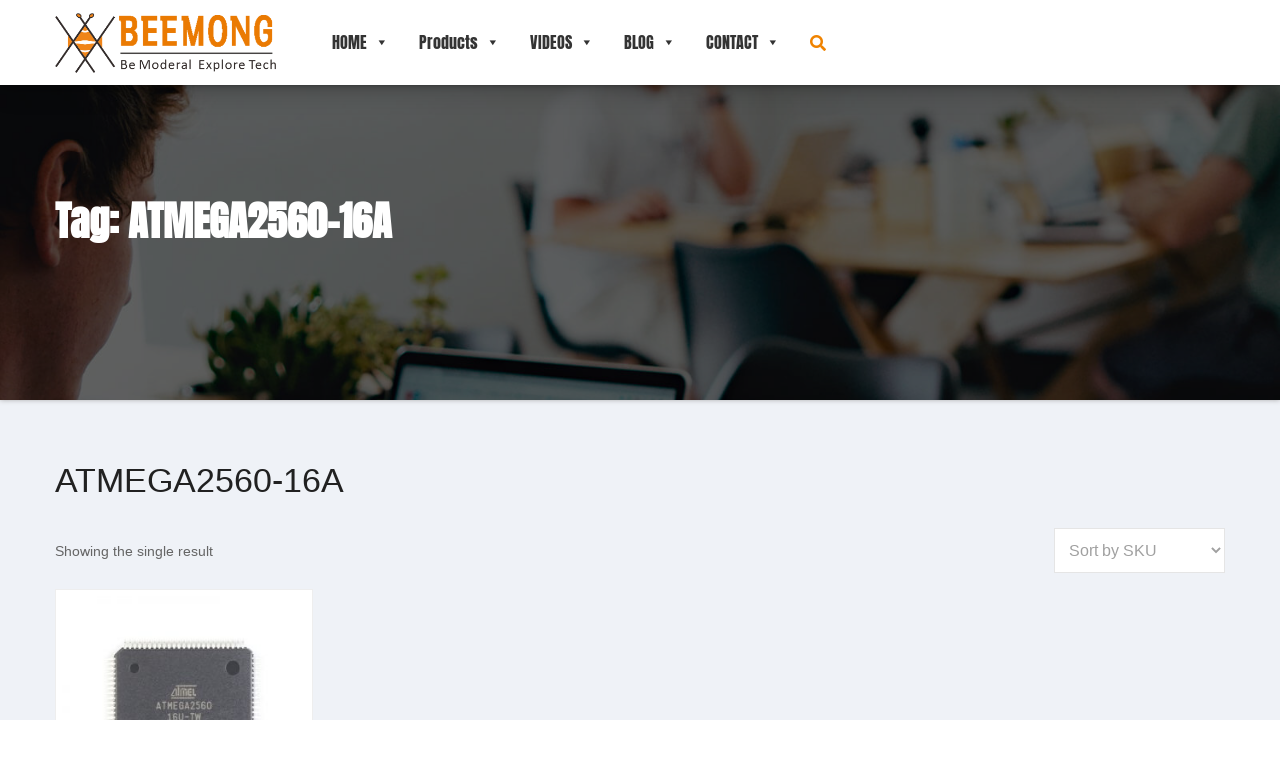

--- FILE ---
content_type: text/html; charset=UTF-8
request_url: https://www.beemong.com/product-tag/atmega2560-16a
body_size: 14874
content:
<!DOCTYPE html>
<html lang="en-US">
<head>
<meta charset="UTF-8">
<meta name="viewport" content="width=device-width, initial-scale=1">
<link rel="profile" href="http://gmpg.org/xfn/11">
<meta http-equiv="x-ua-compatible" content="ie=edge">
<title>Product tags ATMEGA2560-16A</title><meta name='robots' content='max-image-preview:large' />
<link rel="alternate" type="application/rss+xml" title="BEEMONG TECHNOLOGY &raquo; Feed" href="https://www.beemong.com/feed" />
<link rel="alternate" type="application/rss+xml" title="BEEMONG TECHNOLOGY &raquo; Comments Feed" href="https://www.beemong.com/comments/feed" />
<link rel="alternate" type="application/rss+xml" title="BEEMONG TECHNOLOGY &raquo; ATMEGA2560-16A Tag Feed" href="https://www.beemong.com/product-tag/atmega2560-16a/feed" />
<style id='wp-img-auto-sizes-contain-inline-css' type='text/css'>
img:is([sizes=auto i],[sizes^="auto," i]){contain-intrinsic-size:3000px 1500px}
/*# sourceURL=wp-img-auto-sizes-contain-inline-css */
</style>
<link rel='stylesheet' id='afreg-front-css-css' href='https://www.beemong.com/wp-content/plugins/user-registration-plugin-for-woocommerce/front/css/afreg_front.css?ver=1.0' type='text/css' media='all' />
<link rel='stylesheet' id='color-spectrum-css-css' href='https://www.beemong.com/wp-content/plugins/user-registration-plugin-for-woocommerce/front/css/afreg_color_spectrum.css?ver=1.0' type='text/css' media='all' />
<style id='wp-block-library-inline-css' type='text/css'>
:root{--wp-block-synced-color:#7a00df;--wp-block-synced-color--rgb:122,0,223;--wp-bound-block-color:var(--wp-block-synced-color);--wp-editor-canvas-background:#ddd;--wp-admin-theme-color:#007cba;--wp-admin-theme-color--rgb:0,124,186;--wp-admin-theme-color-darker-10:#006ba1;--wp-admin-theme-color-darker-10--rgb:0,107,160.5;--wp-admin-theme-color-darker-20:#005a87;--wp-admin-theme-color-darker-20--rgb:0,90,135;--wp-admin-border-width-focus:2px}@media (min-resolution:192dpi){:root{--wp-admin-border-width-focus:1.5px}}.wp-element-button{cursor:pointer}:root .has-very-light-gray-background-color{background-color:#eee}:root .has-very-dark-gray-background-color{background-color:#313131}:root .has-very-light-gray-color{color:#eee}:root .has-very-dark-gray-color{color:#313131}:root .has-vivid-green-cyan-to-vivid-cyan-blue-gradient-background{background:linear-gradient(135deg,#00d084,#0693e3)}:root .has-purple-crush-gradient-background{background:linear-gradient(135deg,#34e2e4,#4721fb 50%,#ab1dfe)}:root .has-hazy-dawn-gradient-background{background:linear-gradient(135deg,#faaca8,#dad0ec)}:root .has-subdued-olive-gradient-background{background:linear-gradient(135deg,#fafae1,#67a671)}:root .has-atomic-cream-gradient-background{background:linear-gradient(135deg,#fdd79a,#004a59)}:root .has-nightshade-gradient-background{background:linear-gradient(135deg,#330968,#31cdcf)}:root .has-midnight-gradient-background{background:linear-gradient(135deg,#020381,#2874fc)}:root{--wp--preset--font-size--normal:16px;--wp--preset--font-size--huge:42px}.has-regular-font-size{font-size:1em}.has-larger-font-size{font-size:2.625em}.has-normal-font-size{font-size:var(--wp--preset--font-size--normal)}.has-huge-font-size{font-size:var(--wp--preset--font-size--huge)}.has-text-align-center{text-align:center}.has-text-align-left{text-align:left}.has-text-align-right{text-align:right}.has-fit-text{white-space:nowrap!important}#end-resizable-editor-section{display:none}.aligncenter{clear:both}.items-justified-left{justify-content:flex-start}.items-justified-center{justify-content:center}.items-justified-right{justify-content:flex-end}.items-justified-space-between{justify-content:space-between}.screen-reader-text{border:0;clip-path:inset(50%);height:1px;margin:-1px;overflow:hidden;padding:0;position:absolute;width:1px;word-wrap:normal!important}.screen-reader-text:focus{background-color:#ddd;clip-path:none;color:#444;display:block;font-size:1em;height:auto;left:5px;line-height:normal;padding:15px 23px 14px;text-decoration:none;top:5px;width:auto;z-index:100000}html :where(.has-border-color){border-style:solid}html :where([style*=border-top-color]){border-top-style:solid}html :where([style*=border-right-color]){border-right-style:solid}html :where([style*=border-bottom-color]){border-bottom-style:solid}html :where([style*=border-left-color]){border-left-style:solid}html :where([style*=border-width]){border-style:solid}html :where([style*=border-top-width]){border-top-style:solid}html :where([style*=border-right-width]){border-right-style:solid}html :where([style*=border-bottom-width]){border-bottom-style:solid}html :where([style*=border-left-width]){border-left-style:solid}html :where(img[class*=wp-image-]){height:auto;max-width:100%}:where(figure){margin:0 0 1em}html :where(.is-position-sticky){--wp-admin--admin-bar--position-offset:var(--wp-admin--admin-bar--height,0px)}@media screen and (max-width:600px){html :where(.is-position-sticky){--wp-admin--admin-bar--position-offset:0px}}

/*# sourceURL=wp-block-library-inline-css */
</style><style id='global-styles-inline-css' type='text/css'>
:root{--wp--preset--aspect-ratio--square: 1;--wp--preset--aspect-ratio--4-3: 4/3;--wp--preset--aspect-ratio--3-4: 3/4;--wp--preset--aspect-ratio--3-2: 3/2;--wp--preset--aspect-ratio--2-3: 2/3;--wp--preset--aspect-ratio--16-9: 16/9;--wp--preset--aspect-ratio--9-16: 9/16;--wp--preset--color--black: #000000;--wp--preset--color--cyan-bluish-gray: #abb8c3;--wp--preset--color--white: #ffffff;--wp--preset--color--pale-pink: #f78da7;--wp--preset--color--vivid-red: #cf2e2e;--wp--preset--color--luminous-vivid-orange: #ff6900;--wp--preset--color--luminous-vivid-amber: #fcb900;--wp--preset--color--light-green-cyan: #7bdcb5;--wp--preset--color--vivid-green-cyan: #00d084;--wp--preset--color--pale-cyan-blue: #8ed1fc;--wp--preset--color--vivid-cyan-blue: #0693e3;--wp--preset--color--vivid-purple: #9b51e0;--wp--preset--gradient--vivid-cyan-blue-to-vivid-purple: linear-gradient(135deg,rgb(6,147,227) 0%,rgb(155,81,224) 100%);--wp--preset--gradient--light-green-cyan-to-vivid-green-cyan: linear-gradient(135deg,rgb(122,220,180) 0%,rgb(0,208,130) 100%);--wp--preset--gradient--luminous-vivid-amber-to-luminous-vivid-orange: linear-gradient(135deg,rgb(252,185,0) 0%,rgb(255,105,0) 100%);--wp--preset--gradient--luminous-vivid-orange-to-vivid-red: linear-gradient(135deg,rgb(255,105,0) 0%,rgb(207,46,46) 100%);--wp--preset--gradient--very-light-gray-to-cyan-bluish-gray: linear-gradient(135deg,rgb(238,238,238) 0%,rgb(169,184,195) 100%);--wp--preset--gradient--cool-to-warm-spectrum: linear-gradient(135deg,rgb(74,234,220) 0%,rgb(151,120,209) 20%,rgb(207,42,186) 40%,rgb(238,44,130) 60%,rgb(251,105,98) 80%,rgb(254,248,76) 100%);--wp--preset--gradient--blush-light-purple: linear-gradient(135deg,rgb(255,206,236) 0%,rgb(152,150,240) 100%);--wp--preset--gradient--blush-bordeaux: linear-gradient(135deg,rgb(254,205,165) 0%,rgb(254,45,45) 50%,rgb(107,0,62) 100%);--wp--preset--gradient--luminous-dusk: linear-gradient(135deg,rgb(255,203,112) 0%,rgb(199,81,192) 50%,rgb(65,88,208) 100%);--wp--preset--gradient--pale-ocean: linear-gradient(135deg,rgb(255,245,203) 0%,rgb(182,227,212) 50%,rgb(51,167,181) 100%);--wp--preset--gradient--electric-grass: linear-gradient(135deg,rgb(202,248,128) 0%,rgb(113,206,126) 100%);--wp--preset--gradient--midnight: linear-gradient(135deg,rgb(2,3,129) 0%,rgb(40,116,252) 100%);--wp--preset--font-size--small: 13px;--wp--preset--font-size--medium: 20px;--wp--preset--font-size--large: 36px;--wp--preset--font-size--x-large: 42px;--wp--preset--spacing--20: 0.44rem;--wp--preset--spacing--30: 0.67rem;--wp--preset--spacing--40: 1rem;--wp--preset--spacing--50: 1.5rem;--wp--preset--spacing--60: 2.25rem;--wp--preset--spacing--70: 3.38rem;--wp--preset--spacing--80: 5.06rem;--wp--preset--shadow--natural: 6px 6px 9px rgba(0, 0, 0, 0.2);--wp--preset--shadow--deep: 12px 12px 50px rgba(0, 0, 0, 0.4);--wp--preset--shadow--sharp: 6px 6px 0px rgba(0, 0, 0, 0.2);--wp--preset--shadow--outlined: 6px 6px 0px -3px rgb(255, 255, 255), 6px 6px rgb(0, 0, 0);--wp--preset--shadow--crisp: 6px 6px 0px rgb(0, 0, 0);}:where(.is-layout-flex){gap: 0.5em;}:where(.is-layout-grid){gap: 0.5em;}body .is-layout-flex{display: flex;}.is-layout-flex{flex-wrap: wrap;align-items: center;}.is-layout-flex > :is(*, div){margin: 0;}body .is-layout-grid{display: grid;}.is-layout-grid > :is(*, div){margin: 0;}:where(.wp-block-columns.is-layout-flex){gap: 2em;}:where(.wp-block-columns.is-layout-grid){gap: 2em;}:where(.wp-block-post-template.is-layout-flex){gap: 1.25em;}:where(.wp-block-post-template.is-layout-grid){gap: 1.25em;}.has-black-color{color: var(--wp--preset--color--black) !important;}.has-cyan-bluish-gray-color{color: var(--wp--preset--color--cyan-bluish-gray) !important;}.has-white-color{color: var(--wp--preset--color--white) !important;}.has-pale-pink-color{color: var(--wp--preset--color--pale-pink) !important;}.has-vivid-red-color{color: var(--wp--preset--color--vivid-red) !important;}.has-luminous-vivid-orange-color{color: var(--wp--preset--color--luminous-vivid-orange) !important;}.has-luminous-vivid-amber-color{color: var(--wp--preset--color--luminous-vivid-amber) !important;}.has-light-green-cyan-color{color: var(--wp--preset--color--light-green-cyan) !important;}.has-vivid-green-cyan-color{color: var(--wp--preset--color--vivid-green-cyan) !important;}.has-pale-cyan-blue-color{color: var(--wp--preset--color--pale-cyan-blue) !important;}.has-vivid-cyan-blue-color{color: var(--wp--preset--color--vivid-cyan-blue) !important;}.has-vivid-purple-color{color: var(--wp--preset--color--vivid-purple) !important;}.has-black-background-color{background-color: var(--wp--preset--color--black) !important;}.has-cyan-bluish-gray-background-color{background-color: var(--wp--preset--color--cyan-bluish-gray) !important;}.has-white-background-color{background-color: var(--wp--preset--color--white) !important;}.has-pale-pink-background-color{background-color: var(--wp--preset--color--pale-pink) !important;}.has-vivid-red-background-color{background-color: var(--wp--preset--color--vivid-red) !important;}.has-luminous-vivid-orange-background-color{background-color: var(--wp--preset--color--luminous-vivid-orange) !important;}.has-luminous-vivid-amber-background-color{background-color: var(--wp--preset--color--luminous-vivid-amber) !important;}.has-light-green-cyan-background-color{background-color: var(--wp--preset--color--light-green-cyan) !important;}.has-vivid-green-cyan-background-color{background-color: var(--wp--preset--color--vivid-green-cyan) !important;}.has-pale-cyan-blue-background-color{background-color: var(--wp--preset--color--pale-cyan-blue) !important;}.has-vivid-cyan-blue-background-color{background-color: var(--wp--preset--color--vivid-cyan-blue) !important;}.has-vivid-purple-background-color{background-color: var(--wp--preset--color--vivid-purple) !important;}.has-black-border-color{border-color: var(--wp--preset--color--black) !important;}.has-cyan-bluish-gray-border-color{border-color: var(--wp--preset--color--cyan-bluish-gray) !important;}.has-white-border-color{border-color: var(--wp--preset--color--white) !important;}.has-pale-pink-border-color{border-color: var(--wp--preset--color--pale-pink) !important;}.has-vivid-red-border-color{border-color: var(--wp--preset--color--vivid-red) !important;}.has-luminous-vivid-orange-border-color{border-color: var(--wp--preset--color--luminous-vivid-orange) !important;}.has-luminous-vivid-amber-border-color{border-color: var(--wp--preset--color--luminous-vivid-amber) !important;}.has-light-green-cyan-border-color{border-color: var(--wp--preset--color--light-green-cyan) !important;}.has-vivid-green-cyan-border-color{border-color: var(--wp--preset--color--vivid-green-cyan) !important;}.has-pale-cyan-blue-border-color{border-color: var(--wp--preset--color--pale-cyan-blue) !important;}.has-vivid-cyan-blue-border-color{border-color: var(--wp--preset--color--vivid-cyan-blue) !important;}.has-vivid-purple-border-color{border-color: var(--wp--preset--color--vivid-purple) !important;}.has-vivid-cyan-blue-to-vivid-purple-gradient-background{background: var(--wp--preset--gradient--vivid-cyan-blue-to-vivid-purple) !important;}.has-light-green-cyan-to-vivid-green-cyan-gradient-background{background: var(--wp--preset--gradient--light-green-cyan-to-vivid-green-cyan) !important;}.has-luminous-vivid-amber-to-luminous-vivid-orange-gradient-background{background: var(--wp--preset--gradient--luminous-vivid-amber-to-luminous-vivid-orange) !important;}.has-luminous-vivid-orange-to-vivid-red-gradient-background{background: var(--wp--preset--gradient--luminous-vivid-orange-to-vivid-red) !important;}.has-very-light-gray-to-cyan-bluish-gray-gradient-background{background: var(--wp--preset--gradient--very-light-gray-to-cyan-bluish-gray) !important;}.has-cool-to-warm-spectrum-gradient-background{background: var(--wp--preset--gradient--cool-to-warm-spectrum) !important;}.has-blush-light-purple-gradient-background{background: var(--wp--preset--gradient--blush-light-purple) !important;}.has-blush-bordeaux-gradient-background{background: var(--wp--preset--gradient--blush-bordeaux) !important;}.has-luminous-dusk-gradient-background{background: var(--wp--preset--gradient--luminous-dusk) !important;}.has-pale-ocean-gradient-background{background: var(--wp--preset--gradient--pale-ocean) !important;}.has-electric-grass-gradient-background{background: var(--wp--preset--gradient--electric-grass) !important;}.has-midnight-gradient-background{background: var(--wp--preset--gradient--midnight) !important;}.has-small-font-size{font-size: var(--wp--preset--font-size--small) !important;}.has-medium-font-size{font-size: var(--wp--preset--font-size--medium) !important;}.has-large-font-size{font-size: var(--wp--preset--font-size--large) !important;}.has-x-large-font-size{font-size: var(--wp--preset--font-size--x-large) !important;}
/*# sourceURL=global-styles-inline-css */
</style>

<style id='classic-theme-styles-inline-css' type='text/css'>
/*! This file is auto-generated */
.wp-block-button__link{color:#fff;background-color:#32373c;border-radius:9999px;box-shadow:none;text-decoration:none;padding:calc(.667em + 2px) calc(1.333em + 2px);font-size:1.125em}.wp-block-file__button{background:#32373c;color:#fff;text-decoration:none}
/*# sourceURL=/wp-includes/css/classic-themes.min.css */
</style>
<link rel='stylesheet' id='wp-gmap-embed-front-css-css' href='https://www.beemong.com/wp-content/plugins/gmap-embed/public/assets/css/front_custom_style.css?ver=1661914657' type='text/css' media='all' />
<link rel='stylesheet' id='woocommerce-layout-css' href='https://www.beemong.com/wp-content/plugins/woocommerce/assets/css/woocommerce-layout.css?ver=6.3.1' type='text/css' media='all' />
<link rel='stylesheet' id='woocommerce-smallscreen-css' href='https://www.beemong.com/wp-content/plugins/woocommerce/assets/css/woocommerce-smallscreen.css?ver=6.3.1' type='text/css' media='only screen and (max-width: 768px)' />
<link rel='stylesheet' id='woocommerce-general-css' href='https://www.beemong.com/wp-content/plugins/woocommerce/assets/css/woocommerce.css?ver=6.3.1' type='text/css' media='all' />
<style id='woocommerce-inline-inline-css' type='text/css'>
.woocommerce form .form-row .required { visibility: visible; }
/*# sourceURL=woocommerce-inline-inline-css */
</style>
<link rel='stylesheet' id='wp-pagenavi-css' href='https://www.beemong.com/wp-content/plugins/wp-pagenavi/pagenavi-css.css?ver=2.70' type='text/css' media='all' />
<link rel='stylesheet' id='megamenu-css' href='https://www.beemong.com/wp-content/uploads/maxmegamenu/style.css?ver=bbc256' type='text/css' media='all' />
<link rel='stylesheet' id='dashicons-css' href='https://www.beemong.com/wp-includes/css/dashicons.min.css?ver=6.9' type='text/css' media='all' />
<link rel='stylesheet' id='bootstrap-css' href='https://www.beemong.com/wp-content/themes/agencyup/css/bootstrap.css?ver=6.9' type='text/css' media='all' />
<link rel='stylesheet' id='agencyup-style-css' href='https://www.beemong.com/wp-content/themes/agencyup/style.css?ver=6.9' type='text/css' media='all' />
<link rel='stylesheet' id='agencyup-default-css' href='https://www.beemong.com/wp-content/themes/agencyup/css/colors/orange.css?ver=6.9' type='text/css' media='all' />
<link rel='stylesheet' id='smartmenus-css' href='https://www.beemong.com/wp-content/themes/agencyup/css/jquery.smartmenus.bootstrap.css?ver=6.9' type='text/css' media='all' />
<link rel='stylesheet' id='font-awesome-css' href='https://www.beemong.com/wp-content/themes/agencyup/css/all.css?ver=6.9' type='text/css' media='all' />
<link rel='stylesheet' id='animate-min-css' href='https://www.beemong.com/wp-content/themes/agencyup/css/animate.min.css?ver=6.9' type='text/css' media='all' />
<link rel='stylesheet' id='swiper-min-css' href='https://www.beemong.com/wp-content/themes/agencyup/css/swiper.min.css?ver=6.9' type='text/css' media='all' />
<link rel='stylesheet' id='ms-main-css' href='https://www.beemong.com/wp-content/plugins/masterslider/public/assets/css/masterslider.main.css?ver=3.6.1' type='text/css' media='all' />
<link rel='stylesheet' id='ms-custom-css' href='https://www.beemong.com/wp-content/uploads/masterslider/custom.css?ver=27.2' type='text/css' media='all' />
<script type="text/javascript" src="https://www.beemong.com/wp-includes/js/jquery/jquery.min.js?ver=3.7.1" id="jquery-core-js"></script>
<script type="text/javascript" src="https://www.beemong.com/wp-includes/js/jquery/jquery-migrate.min.js?ver=3.4.1" id="jquery-migrate-js"></script>
<script type="text/javascript" src="https://www.beemong.com/wp-content/plugins/user-registration-plugin-for-woocommerce/front/js/afreg_front.js?ver=1.0" id="afreg-front-js-js"></script>
<script type="text/javascript" src="https://www.beemong.com/wp-content/plugins/user-registration-plugin-for-woocommerce/front/js/afreg_color_spectrum.js?ver=1.0" id="color-spectrum-js-js"></script>
<script type="text/javascript" src="https://maps.google.com/maps/api/js?key=AIzaSyA3Z6EXLGFtKSiyFEVHHXCLRoJNJruF8H8&amp;libraries=places&amp;language=en&amp;region=US&amp;ver=6.9" id="wp-gmap-api-js"></script>
<script type="text/javascript" id="wp-gmap-api-js-after">
/* <![CDATA[ */
/* <![CDATA[ */

var wgm_status = {"l_api":"always","p_api":"N","i_p":false,"d_f_s_c":"","d_s_v":"","d_z_c":"","d_p_c":"","d_m_t_c":"","d_m_w_z":"","d_m_d":"","d_m_d_c_z":"","e_d_f_a_c":""};
/* ]]]]><![CDATA[> */
//# sourceURL=wp-gmap-api-js-after
/* ]]> */
</script>
<script type="text/javascript" src="https://www.beemong.com/wp-content/themes/agencyup/js/navigation.js?ver=6.9" id="agencyup-navigation-js"></script>
<script type="text/javascript" src="https://www.beemong.com/wp-content/themes/agencyup/js/bootstrap.js?ver=6.9" id="bootstrap-js"></script>
<script type="text/javascript" src="https://www.beemong.com/wp-content/themes/agencyup/js/wow.min.js?ver=6.9" id="wow-min-js"></script>
<script type="text/javascript" src="https://www.beemong.com/wp-content/themes/agencyup/js/swiper.min.js?ver=6.9" id="swiper-min-js"></script>
<script type="text/javascript" src="https://www.beemong.com/wp-content/themes/agencyup/js/swiper.animate.min.js?ver=6.9" id="swiper-animate-min-js"></script>
<script type="text/javascript" src="https://www.beemong.com/wp-content/themes/agencyup/js/jquery.smartmenus.js?ver=6.9" id="smartmenus-js-js"></script>
<script type="text/javascript" src="https://www.beemong.com/wp-content/themes/agencyup/js/bootstrap-smartmenus.js?ver=6.9" id="bootstrap-smartmenus-js-js"></script>
<script type="text/javascript" src="https://www.beemong.com/wp-content/themes/agencyup/js/jquery.sticky.js?ver=6.9" id="sticky-js-js"></script>
<link rel="https://api.w.org/" href="https://www.beemong.com/wp-json/" /><link rel="alternate" title="JSON" type="application/json" href="https://www.beemong.com/wp-json/wp/v2/product_tag/269" /><link rel="EditURI" type="application/rsd+xml" title="RSD" href="https://www.beemong.com/xmlrpc.php?rsd" />
<meta name="generator" content="WordPress 6.9" />
<meta name="generator" content="WooCommerce 6.3.1" />
<script>var ms_grabbing_curosr='https://www.beemong.com/wp-content/plugins/masterslider/public/assets/css/common/grabbing.cur',ms_grab_curosr='https://www.beemong.com/wp-content/plugins/masterslider/public/assets/css/common/grab.cur';</script>
<meta name="generator" content="MasterSlider 3.6.1 - Responsive Touch Image Slider" />
	<noscript><style>.woocommerce-product-gallery{ opacity: 1 !important; }</style></noscript>
	    <style type="text/css">
            .site-title,
        .site-description {
            position: absolute;
            clip: rect(1px, 1px, 1px, 1px);
        }
        </style>
    <style type="text/css">.wpgs-for .slick-arrow::before,.wpgs-nav .slick-prev::before, .wpgs-nav .slick-next::before{color:#000;}.fancybox-bg{background-color:rgba(10,0,0,0.75);}.fancybox-caption,.fancybox-infobar{color:#fff;}.wpgs-nav .slick-slide{border-color:transparent}.wpgs-nav .slick-current{border-color:#000}</style><link rel="icon" href="https://www.beemong.com/wp-content/uploads/2022/04/icon-100x100.jpg" sizes="32x32" />
<link rel="icon" href="https://www.beemong.com/wp-content/uploads/2022/04/icon.jpg" sizes="192x192" />
<link rel="apple-touch-icon" href="https://www.beemong.com/wp-content/uploads/2022/04/icon.jpg" />
<meta name="msapplication-TileImage" content="https://www.beemong.com/wp-content/uploads/2022/04/icon.jpg" />
<style type="text/css">/** Mega Menu CSS: fs **/</style>
<link rel='stylesheet' id='select2-css' href='https://www.beemong.com/wp-content/plugins/woocommerce/assets/css/select2.css?ver=6.3.1' type='text/css' media='all' />
</head>
<body class="archive tax-product_tag term-atmega2560-16a term-269 wp-custom-logo wp-embed-responsive wp-theme-agencyup theme-agencyup _masterslider _msp_version_3.6.1 woocommerce woocommerce-page woocommerce-no-js mega-menu-primary" >
<a class="skip-link screen-reader-text" href="#content">
Skip to content</a>
<div class="wrapper">
 <header class="bs-default">  
    <!--top-bar-->
        <div class="clearfix"></div>
    <!-- Main Menu Area-->
    <div class="bs-main-nav">
      <nav class="navbar navbar-expand-lg navbar-wp">
          <div class="container mobi-menu"> 
           <!-- Logo image --> 
           <div class="navbar-header col-12"> 
          <a href="https://www.beemong.com/" class="navbar-brand" rel="home"><img width="836" height="227" src="https://www.beemong.com/wp-content/uploads/2023/12/2023-12-27-13-53-308.png" class="custom-logo" alt="BEEMONG TECHNOLOGY" decoding="async" fetchpriority="high" srcset="https://www.beemong.com/wp-content/uploads/2023/12/2023-12-27-13-53-308.png 836w, https://www.beemong.com/wp-content/uploads/2023/12/2023-12-27-13-53-308-300x81.png 300w, https://www.beemong.com/wp-content/uploads/2023/12/2023-12-27-13-53-308-768x209.png 768w, https://www.beemong.com/wp-content/uploads/2023/12/2023-12-27-13-53-308-600x163.png 600w" sizes="(max-width: 836px) 100vw, 836px" /></a>            <!-- navbar-toggle --> 
            <!-- /Logo --> 
          <div class="desk-header d-flex pl-3 ml-auto my-2 my-lg-0 position-relative align-items-center">
                            <button type="button" class="navbar-toggler collapsed" data-toggle="collapse" data-target=".navbar-collapse">
              <span class="close fa fa-times"></span>
              <span class="navbar-toggler-icon"><i class="fas fa-bars"></i></span>
            </button>
            </div>
          </div>
        </div>
        <div class="container desk-menu">  
          <!-- Logo image -->  
           <div class="navbar-header"> 
            <a href="https://www.beemong.com/" class="navbar-brand" rel="home"><img width="836" height="227" src="https://www.beemong.com/wp-content/uploads/2023/12/2023-12-27-13-53-308.png" class="custom-logo" alt="BEEMONG TECHNOLOGY" decoding="async" srcset="https://www.beemong.com/wp-content/uploads/2023/12/2023-12-27-13-53-308.png 836w, https://www.beemong.com/wp-content/uploads/2023/12/2023-12-27-13-53-308-300x81.png 300w, https://www.beemong.com/wp-content/uploads/2023/12/2023-12-27-13-53-308-768x209.png 768w, https://www.beemong.com/wp-content/uploads/2023/12/2023-12-27-13-53-308-600x163.png 600w" sizes="(max-width: 836px) 100vw, 836px" /></a>          </div>
          <!-- /Logo -->
          <!-- /navbar-toggle --> 
          <!-- Navigation -->
           <div class="collapse navbar-collapse">
           <div id="mega-menu-wrap-primary" class="mega-menu-wrap"><div class="mega-menu-toggle"><div class="mega-toggle-blocks-left"></div><div class="mega-toggle-blocks-center"></div><div class="mega-toggle-blocks-right"><div class='mega-toggle-block mega-menu-toggle-animated-block mega-toggle-block-0' id='mega-toggle-block-0'><button aria-label="Toggle Menu" class="mega-toggle-animated mega-toggle-animated-slider" type="button" aria-expanded="false">
                  <span class="mega-toggle-animated-box">
                    <span class="mega-toggle-animated-inner"></span>
                  </span>
                </button></div></div></div><ul id="mega-menu-primary" class="mega-menu max-mega-menu mega-menu-horizontal mega-no-js" data-event="hover_intent" data-effect="fade_up" data-effect-speed="200" data-effect-mobile="disabled" data-effect-speed-mobile="0" data-mobile-force-width="false" data-second-click="go" data-document-click="collapse" data-vertical-behaviour="standard" data-breakpoint="768" data-unbind="true" data-mobile-state="collapse_all" data-hover-intent-timeout="300" data-hover-intent-interval="100"><li class='mega-menu-item mega-menu-item-type-post_type mega-menu-item-object-page mega-menu-item-home mega-menu-item-has-children mega-menu-megamenu mega-align-bottom-left mega-menu-grid mega-menu-item-363' id='mega-menu-item-363'><a class="mega-menu-link" href="https://www.beemong.com/" aria-haspopup="true" aria-expanded="false" tabindex="0">HOME<span class="mega-indicator"></span></a>
<ul class="mega-sub-menu">
<li class='mega-menu-row' id='mega-menu-363-0'>
	<ul class="mega-sub-menu">
<li class='mega-menu-column mega-menu-columns-12-of-12' id='mega-menu-363-0-0'>
		<ul class="mega-sub-menu">
<li class='mega-menu-item mega-menu-item-type-widget widget_text mega-menu-item-text-7' id='mega-menu-item-text-7'>			<div class="textwidget"><section class="bs-section portfolios portfolio-section-home-daohang"><div class="overlay"><div class="container"><div class="row"><div class="col-md-3 "><div class="product-items"><div class="product_image"><a href="https://www.beemong.com/products"><img decoding="async" src="https://www.beemong.com/wp-content/uploads/2022/05/2022-05-3119.jpg" /></a></div><div class="product_title"><a href="https://www.beemong.com/products">Products</a></div></div></div><div class="col-md-3 "><div class="product-items"><div class="product_image"><a href="https://www.beemong.com/#whybeemong"><img decoding="async" src="https://www.beemong.com/wp-content/uploads/2022/08/2022-08-28-15-16-1568-e1661674306793.jpg" /></a></div><div class="product_title"><a href="https://www.beemong.com/#whybeemong">Why Beemong</a></div></div></div><div class="col-md-3 "><div class="product-items"><div class="product_image"><a href="https://www.beemong.com/#oemlfow"><img decoding="async" src="https://www.beemong.com/wp-content/uploads/2022/08/2022-08-28-15-41-1589-e1661672507905.png" /></a></div><div class="product_title"><a href="https://www.beemong.com/#oemlfow">OEM Flow</a></div></div></div><div class="col-md-3 "><div class="product-items"><div class="product_image"><a href="https://www.beemong.com/#pitfalltoavoid"><img decoding="async" src="https://www.beemong.com/wp-content/uploads/2022/08/2022-08-28-15-45-2726-e1661674657160.png" /></a></div><div class="product_title"><a href="https://www.beemong.com/#pitfalltoavoid">Pitfall to Avoid</a></div></div></div><div class="col-md-3 "><div class="product-items"><div class="product_image"><a href="https://www.beemong.com/#valueaddedservice"><img decoding="async" src="https://www.beemong.com/wp-content/uploads/2022/08/2022-08-28-15-43-1064-e1661674609753.png" /></a></div><div class="product_title"><a href="https://www.beemong.com/#valueaddedservice">Valuable Service</a></div></div></div><div class="col-md-3 "><div class="product-items"><div class="product_image"><a href="https://www.beemong.com/#logo-table-section"><img decoding="async" src="https://www.beemong.com/wp-content/uploads/2022/08/2022-08-28-15-23-4970-e1661671618656.png" /></a></div><div class="product_title"><a href="https://www.beemong.com/#logo-table-section">Customers</a></div></div></div><div class="col-md-3 "><div class="product-items"><div class="product_image"><a href="https://www.beemong.com/#faq"><img decoding="async" src="https://www.beemong.com/wp-content/uploads/2022/08/2022-08-28-16-15-021-e1661674736474.png" /></a></div><div class="product_title"><a href="https://www.beemong.com/#faq">FAQ</a></div></div></div><div class="col-md-3 "><div class="product-items"><div class="product_image"><a href="https://www.beemong.com/contact"><img decoding="async" src="https://www.beemong.com/wp-content/uploads/2022/08/2022-08-28-15-16-106-e1661671907117.png" /></a></div><div class="product_title"><a href="https://www.beemong.com/contact">Contact Us</a></div></div></div></div></div></div>
</div>
		</li>		</ul>
</li>	</ul>
</li></ul>
</li><li class='mega-shopmenu mega-menu-item mega-menu-item-type-post_type mega-menu-item-object-page mega-menu-item-has-children mega-menu-megamenu mega-align-bottom-left mega-menu-grid mega-menu-item-568 shopmenu' id='mega-menu-item-568'><a class="mega-menu-link" href="https://www.beemong.com/products" aria-haspopup="true" aria-expanded="false" tabindex="0">Products<span class="mega-indicator"></span></a>
<ul class="mega-sub-menu">
<li class='mega-menu-row' id='mega-menu-568-0'>
	<ul class="mega-sub-menu">
<li class='mega-menu-column mega-menu-columns-12-of-12' id='mega-menu-568-0-0'>
		<ul class="mega-sub-menu">
<li class='mega-menu-item mega-menu-item-type-widget widget_text mega-menu-item-text-3' id='mega-menu-item-text-3'>			<div class="textwidget"><ul class='custom_product_cat'><li><a href="https://www.beemong.com/product-category/boards-shields"><img decoding="async" src="https://www.beemong.com/wp-content/uploads/2022/08/2022-08-26-09-54-0228-300x300.jpg"></a><p><a href="https://www.beemong.com/product-category/boards-shields">BOARDS &amp; SHIELDS</a></p></li><li><a href="https://www.beemong.com/product-category/electronic-modules"><img decoding="async" src="https://www.beemong.com/wp-content/uploads/2022/09/2022-09-04-17-30-2576-300x300.jpeg"></a><p><a href="https://www.beemong.com/product-category/electronic-modules">ELECTRONIC MODULES</a></p></li><li><a href="https://www.beemong.com/product-category/chips"><img decoding="async" src="https://www.beemong.com/wp-content/uploads/2022/08/2022-08-25-14-59-0828.jpg"></a><p><a href="https://www.beemong.com/product-category/chips">ELECTRONIC COMPONENTS</a></p></li><li><a href="https://www.beemong.com/product-category/diy-kit"><img decoding="async" src="https://www.beemong.com/wp-content/uploads/2024/01/SnappyXO-Advanced-Robotics-Kit-300x300.jpg"></a><p><a href="https://www.beemong.com/product-category/diy-kit">DIY KIT</a></p></li><li><a href="https://www.beemong.com/product-category/robotic-kit"><img decoding="async" src="https://www.beemong.com/wp-content/uploads/2024/01/机器人图片-300x300.jpg"></a><p><a href="https://www.beemong.com/product-category/robotic-kit">ROBOTIC KIT</a></p></li><li><a href="https://www.beemong.com/product-category/science-education"><img decoding="async" src="https://www.beemong.com/wp-content/uploads/2022/08/2022-08-26-09-54-0081-300x300.jpg"></a><p><a href="https://www.beemong.com/product-category/science-education">SCIENCE EDUCATION</a></p></li><li><a href="https://www.beemong.com/product-category/sensors"><img decoding="async" src="https://www.beemong.com/wp-content/uploads/2022/08/2022-08-26-10-12-4545-300x300.jpg"></a><p><a href="https://www.beemong.com/product-category/sensors">SENSORS</a></p></li><li><a href="https://www.beemong.com/product-category/displays"><img decoding="async" src="https://www.beemong.com/wp-content/uploads/2022/08/2022-08-31-16-21-2027-300x300.jpg"></a><p><a href="https://www.beemong.com/product-category/displays">DISPLAYS</a></p></li><li><a href="https://www.beemong.com/product-category/motors"><img decoding="async" src="https://www.beemong.com/wp-content/uploads/2022/09/2022-09-04-17-36-0421-300x300.jpg"></a><p><a href="https://www.beemong.com/product-category/motors">MOTORS</a></p></li><li><a href="https://www.beemong.com/product-category/cables"><img decoding="async" src="https://www.beemong.com/wp-content/uploads/2022/09/2022-09-04-17-32-0393-300x300.jpg"></a><p><a href="https://www.beemong.com/product-category/cables">CABLES</a></p></li><li><a href="https://www.beemong.com/product-category/instruments-and-tools"><img decoding="async" src="https://www.beemong.com/wp-content/uploads/2022/05/2022-05-3176-300x300.jpg"></a><p><a href="https://www.beemong.com/product-category/instruments-and-tools">INSTRUMENTS AND TOOLS</a></p></li><li><a href="https://www.beemong.com/product-category/cnc-and-3d-machines"><img decoding="async" src="https://www.beemong.com/wp-content/uploads/2022/08/2022-08-26-10-00-4082-e1662776715494-300x300.jpg"></a><p><a href="https://www.beemong.com/product-category/cnc-and-3d-machines">CNC &amp; 3D MACHINES</a></p></li></ul>
</div>
		</li>		</ul>
</li>	</ul>
</li></ul>
</li><li class='mega-menu-item mega-menu-item-type-taxonomy mega-menu-item-object-category mega-menu-item-has-children mega-menu-megamenu mega-align-bottom-left mega-menu-grid mega-menu-item-661' id='mega-menu-item-661'><a class="mega-menu-link" href="https://www.beemong.com/videos" aria-haspopup="true" aria-expanded="false" tabindex="0">VIDEOS<span class="mega-indicator"></span></a>
<ul class="mega-sub-menu">
<li class='mega-menu-row' id='mega-menu-661-0'>
	<ul class="mega-sub-menu">
<li class='mega-menu-column mega-menu-columns-12-of-12' id='mega-menu-661-0-0'>
		<ul class="mega-sub-menu">
<li class='mega-menu-item mega-menu-item-type-widget widget_text mega-menu-item-text-4' id='mega-menu-item-text-4'>			<div class="textwidget"><div class='video-page'><ul><li><div class="playbox"><img decoding="async" src="https://www.beemong.com/wp-content/uploads/2022/08/2022-08-22-00-00-1377-e1661739568148.jpg"><div class="video_btn" data="https://www.youtube.com/embed/0phnSftIX7w" cover="https://www.beemong.com/wp-content/uploads/2022/08/2022-08-22-00-00-1377-e1661739568148.jpg"></div></div><p><span>[Company Profile]</span>Introduction of Beemong Group</p></li><li><div class="playbox"><img decoding="async" src="https://www.beemong.com/wp-content/uploads/2022/08/2022-08-29-10-35-5036.png"><div class="video_btn" data="https://www.youtube.com/embed/hOuzivBiNA0" cover="https://www.beemong.com/wp-content/uploads/2022/08/2022-08-29-10-35-5036.png"></div></div><p><span>[Videos]</span>Upgrade CNC 3018 Pro Machine Cut and Engraving DIY</p></li><li><div class="playbox"><img decoding="async" src="https://www.beemong.com/wp-content/uploads/2022/08/2022-08-29-10-31-4677-e1661740365544.png"><div class="video_btn" data="https://www.youtube.com/embed/O3535Wie1dY" cover="https://www.beemong.com/wp-content/uploads/2022/08/2022-08-29-10-31-4677-e1661740365544.png"></div></div><p><span>[Videos]</span>Video for 100 *100 Laser Engraving Machine Assembly</p></li><li><div class="playbox"><img decoding="async" src="https://www.beemong.com/wp-content/uploads/2022/08/2022-08-29-10-25-0121.png"><div class="video_btn" data="https://www.youtube.com/embed/AzczhDD-HKc" cover="https://www.beemong.com/wp-content/uploads/2022/08/2022-08-29-10-25-0121.png"></div></div><p><span>[Videos]</span>Assembly Video for work Area 6565 Laser Engraving Machine</p></li><li><div class="playbox"><img decoding="async" src="https://www.beemong.com/wp-content/uploads/2022/08/2022-08-26-10-00-4082-e1662776715494.jpg"><div class="video_btn" data="https://www.youtube.com/embed/0JZS0TKwik0" cover="https://www.beemong.com/wp-content/uploads/2022/08/2022-08-26-10-00-4082-e1662776715494.jpg"></div></div><p><span>[Videos]</span>Engraver details of CNC 3018 pro</p></li><li><div class="playbox"><img decoding="async" src="https://www.beemong.com/wp-content/uploads/2022/08/2022-08-29-09-48-5790-e1661737770434.png"><div class="video_btn" data="https://www.youtube.com/embed/oQIGf0lAt2s" cover="https://www.beemong.com/wp-content/uploads/2022/08/2022-08-29-09-48-5790-e1661737770434.png"></div></div><p><span>[Videos]</span>Engraving video of CNC 8080 engraver machine</p></li><li><div class="playbox"><img decoding="async" src="https://www.beemong.com/wp-content/uploads/2022/08/2022-08-29-09-31-5045-e1661736740602.png"><div class="video_btn" data="https://www.youtube.com/embed/2Ksqsxwjasw" cover="https://www.beemong.com/wp-content/uploads/2022/08/2022-08-29-09-31-5045-e1661736740602.png"></div></div><p><span>[Videos]</span>4540 Laser Engraving Machine Assembly Video</p></li><li><div class="playbox"><img decoding="async" src="https://www.beemong.com/wp-content/uploads/2022/08/2022-08-29-09-16-1689-e1661735821800.png"><div class="video_btn" data="https://www.youtube.com/embed/MofpUM8SCSw" cover="https://www.beemong.com/wp-content/uploads/2022/08/2022-08-29-09-16-1689-e1661735821800.png"></div></div><p><span>[CNC3018]</span>Engraving Video of CNC 3018 Plus Router Engraving Machine</p></li></ul></div>
</div>
		</li>		</ul>
</li>	</ul>
</li></ul>
</li><li class='mega-menu-item mega-menu-item-type-taxonomy mega-menu-item-object-category mega-menu-item-has-children mega-menu-megamenu mega-align-bottom-left mega-menu-grid mega-menu-item-562' id='mega-menu-item-562'><a class="mega-menu-link" href="https://www.beemong.com/blog" aria-haspopup="true" aria-expanded="false" tabindex="0">BLOG<span class="mega-indicator"></span></a>
<ul class="mega-sub-menu">
<li class='mega-menu-row' id='mega-menu-562-0'>
	<ul class="mega-sub-menu">
<li class='mega-menu-column mega-menu-columns-12-of-12' id='mega-menu-562-0-0'>
		<ul class="mega-sub-menu">
<li class='mega-menu-item mega-menu-item-type-widget widget_text mega-menu-item-text-5' id='mega-menu-item-text-5'>			<div class="textwidget"><div class='video-page'><ul><li><div><a href="https://www.beemong.com/blog/999.html"><img decoding="async" width="300" height="300" src="https://www.beemong.com/wp-content/uploads/2022/08/2022-08-28-16-24-5428-e1661825034732-300x300.jpg" class="aligncenter wp-post-image" alt="" srcset="https://www.beemong.com/wp-content/uploads/2022/08/2022-08-28-16-24-5428-e1661825034732-300x300.jpg 300w, https://www.beemong.com/wp-content/uploads/2022/08/2022-08-28-16-24-5428-e1661825034732-100x100.jpg 100w" sizes="(max-width: 300px) 100vw, 300px" /></a></div><p><a href="https://www.beemong.com/blog/999.html">Flexible Trade Terms and Excellent After-Sale Service</a></p></li><li><div><a href="https://www.beemong.com/blog/998.html"><img decoding="async" width="300" height="300" src="https://www.beemong.com/wp-content/uploads/2022/08/2022-08-26-09-55-4965-e1661824885804-300x300.jpg" class="aligncenter wp-post-image" alt="" srcset="https://www.beemong.com/wp-content/uploads/2022/08/2022-08-26-09-55-4965-e1661824885804-300x300.jpg 300w, https://www.beemong.com/wp-content/uploads/2022/08/2022-08-26-09-55-4965-e1661824885804-100x100.jpg 100w" sizes="(max-width: 300px) 100vw, 300px" /></a></div><p><a href="https://www.beemong.com/blog/998.html">Excellent Patent in Education Robotic Kits</a></p></li><li><div><a href="https://www.beemong.com/blog/997.html"><img decoding="async" width="300" height="300" src="https://www.beemong.com/wp-content/uploads/2022/08/2022-08-28-16-24-5186-e1661824776934-300x300.jpg" class="aligncenter wp-post-image" alt="" srcset="https://www.beemong.com/wp-content/uploads/2022/08/2022-08-28-16-24-5186-e1661824776934-300x300.jpg 300w, https://www.beemong.com/wp-content/uploads/2022/08/2022-08-28-16-24-5186-e1661824776934-100x100.jpg 100w" sizes="(max-width: 300px) 100vw, 300px" /></a></div><p><a href="https://www.beemong.com/blog/997.html">New Products Development</a></p></li><li><div><a href="https://www.beemong.com/blog/beemong-introduction/996.html"><img decoding="async" width="300" height="300" src="https://www.beemong.com/wp-content/uploads/2022/08/2022-08-27-15-05-5146-e1661825303779-300x300.jpg" class="aligncenter wp-post-image" alt="" srcset="https://www.beemong.com/wp-content/uploads/2022/08/2022-08-27-15-05-5146-e1661825303779-300x300.jpg 300w, https://www.beemong.com/wp-content/uploads/2022/08/2022-08-27-15-05-5146-e1661825303779-100x100.jpg 100w" sizes="(max-width: 300px) 100vw, 300px" /></a></div><p><a href="https://www.beemong.com/blog/beemong-introduction/996.html">Experience Customized Business</a></p></li><li><div><a href="https://www.beemong.com/blog/988.html"><img decoding="async" width="300" height="300" src="https://www.beemong.com/wp-content/uploads/2022/08/2023-02-24-09-55-2452-e1677203785668-300x300.jpg" class="aligncenter wp-post-image" alt="" srcset="https://www.beemong.com/wp-content/uploads/2022/08/2023-02-24-09-55-2452-e1677203785668-300x300.jpg 300w, https://www.beemong.com/wp-content/uploads/2022/08/2023-02-24-09-55-2452-e1677203785668-600x600.jpg 600w, https://www.beemong.com/wp-content/uploads/2022/08/2023-02-24-09-55-2452-e1677203785668-100x100.jpg 100w, https://www.beemong.com/wp-content/uploads/2022/08/2023-02-24-09-55-2452-e1677203785668.jpg 657w" sizes="(max-width: 300px) 100vw, 300px" /></a></div><p><a href="https://www.beemong.com/blog/988.html">Strong and Stable Supply Chain</a></p></li><li><div><a href="https://www.beemong.com/blog/980.html"><img decoding="async" width="300" height="300" src="https://www.beemong.com/wp-content/uploads/2022/08/2022-08-30-09-33-5698-e1661823397613-300x300.png" class="aligncenter wp-post-image" alt="" srcset="https://www.beemong.com/wp-content/uploads/2022/08/2022-08-30-09-33-5698-e1661823397613-300x300.png 300w, https://www.beemong.com/wp-content/uploads/2022/08/2022-08-30-09-33-5698-e1661823397613-100x100.png 100w" sizes="(max-width: 300px) 100vw, 300px" /></a></div><p><a href="https://www.beemong.com/blog/980.html">Micro:bit IO Expansion Board</a></p></li><li><div><a href="https://www.beemong.com/blog/979.html"><img decoding="async" width="300" height="300" src="https://www.beemong.com/wp-content/uploads/2022/08/2022-08-30-09-34-0378-e1661823586364-300x300.gif" class="aligncenter wp-post-image" alt="" srcset="https://www.beemong.com/wp-content/uploads/2022/08/2022-08-30-09-34-0378-e1661823586364-300x300.gif 300w, https://www.beemong.com/wp-content/uploads/2022/08/2022-08-30-09-34-0378-e1661823586364-100x100.gif 100w" sizes="(max-width: 300px) 100vw, 300px" /></a></div><p><a href="https://www.beemong.com/blog/979.html">Microbit Introduction</a></p></li><li><div><a href="https://www.beemong.com/blog/977.html"><img decoding="async" width="300" height="300" src="https://www.beemong.com/wp-content/uploads/2022/08/2022-08-30-09-33-5016-e1661823711984-300x300.png" class="aligncenter wp-post-image" alt="" srcset="https://www.beemong.com/wp-content/uploads/2022/08/2022-08-30-09-33-5016-e1661823711984-300x300.png 300w, https://www.beemong.com/wp-content/uploads/2022/08/2022-08-30-09-33-5016-e1661823711984-100x100.png 100w" sizes="(max-width: 300px) 100vw, 300px" /></a></div><p><a href="https://www.beemong.com/blog/977.html">1602LCD Specifications</a></p></li></ul></div>
</div>
		</li>		</ul>
</li>	</ul>
</li></ul>
</li><li class='mega-menu-item mega-menu-item-type-post_type mega-menu-item-object-page mega-menu-item-has-children mega-menu-megamenu mega-align-bottom-left mega-menu-grid mega-menu-item-13' id='mega-menu-item-13'><a class="mega-menu-link" href="https://www.beemong.com/contact" aria-haspopup="true" aria-expanded="false" tabindex="0">CONTACT<span class="mega-indicator"></span></a>
<ul class="mega-sub-menu">
<li class='mega-menu-row' id='mega-menu-13-0'>
	<ul class="mega-sub-menu">
<li class='mega-menu-column mega-menu-columns-12-of-12' id='mega-menu-13-0-0'>
		<ul class="mega-sub-menu">
<li class='mega-menu-item mega-menu-item-type-widget widget_text mega-menu-item-text-6' id='mega-menu-item-text-6'>			<div class="textwidget"><div class='contactus_content'><div class='contactus_content_left'><h2>Latest Electrical Technology Expert</h2>
<p>We are proud that Beemong currently serves well-known importers, large STEM brands, large import retail giants, large training institutions, and government bidding projects in customer countries, and they have always maintained long-term and in-depth cooperation with us (95 % of our customers have continued to cooperate with us since their first order).</p>
<p>In 10 years of experience, we have had too many unforgettable stories with each of our customers. We have continued to work together on each order, and have also continued to enhance our relationship, slowly reaching a deep understanding.</p>
<p>Thanks to our customers’ absolute trust in us, our products have evolved from standard products from well-known brands such as Arduino, Raspberry Pi, Micro:bit, Makey Makey, etc. to gradually customized and personalized products. Product categories have also gradually expanded from DIY electronic products to CNC, 3D printing, drones, chips and other electronic products.</p>
<p>Looking back on the past, our winning advantage lies not in the lowest price, but in doing business in a down-to-earth manner and being a sincere person. We never deceive customers and sincerely cooperate with customers to solve every problem they encounter. We always adhere to one of the most important principles: <strong>allowing customers to find a real sense of security in cross-border procurement!</strong></p>
<p>Will you be the next one to have an unforgettable story with us?</p>
<p>&nbsp;</p>
<p><em><strong>Tel:</strong> +86 755-27765535  <strong>WhatsApp:</strong> +86 188-2095-6688  <strong>Wechat:</strong>18680682779</em></p>
<p><em><strong>Email :</strong>marketing@beemong.com(for inquiries)     info@beemong.com(for technical issues)</em></p>
<p><em><strong>Office:</strong>B-302#,Baoke Creativity Park,No.17 Lianrun Road,Dalang Street,Longhua District,Shenzhen,Guangdong. Post code:518109</em></p>
<p>&nbsp;</p>
</div><div class='contactus_content_right'>
		<!-- MasterSlider -->
		<div id="P_MS6971180ad8565" class="master-slider-parent ms-parent-id-3" style="" >

			
			<!-- MasterSlider Main -->
			<div id="MS6971180ad8565" class="master-slider ms-skin-default" >
				 				 

			<div  class="ms-slide" data-delay="3" data-fill-mode="fill"   >
					<img decoding="async" src="https://www.beemong.com/wp-content/plugins/masterslider/public/assets/css/blank.gif" alt="" title="2022-08-24-08-56-4897" data-src="https://www.beemong.com/wp-content/uploads/2022/08/2022-08-22-00-00-1377.jpg" />


					<a href="https://www.youtube.com/embed/0phnSftIX7w" data-type="video" ></a>
				</div>

			</div>
			<!-- END MasterSlider Main -->

			 
		</div>
		<!-- END MasterSlider -->

		<script>
		( window.MSReady = window.MSReady || [] ).push( function( $ ) {

			"use strict";
			var masterslider_8565 = new MasterSlider();

			// slider controls
			// slider setup
			masterslider_8565.setup("MS6971180ad8565", {
				width           : 800,
				height          : 600,
				minHeight       : 0,
				space           : 0,
				start           : 1,
				grabCursor      : true,
				swipe           : true,
				mouse           : true,
				keyboard        : false,
				layout          : "fillwidth",
				wheel           : false,
				autoplay        : false,
                instantStartLayers:false,
				mobileBGVideo:false,
				loop            : false,
				shuffle         : false,
				preload         : 0,
				heightLimit     : true,
				autoHeight      : false,
				smoothHeight    : true,
				endPause        : false,
				overPause       : true,
				fillMode        : "fill",
				centerControls  : true,
				startOnAppear   : false,
				layersMode      : "center",
				autofillTarget  : "",
				hideLayers      : false,
				fullscreenMargin: 0,
				speed           : 20,
				dir             : "h",
				responsive      : true,
				tabletWidth     : 768,
				tabletHeight    : null,
				phoneWidth      : 480,
				phoneHeight    : null,
				sizingReference : window,
				parallaxMode    : 'swipe',
				view            : "basic"
			});

			
			window.masterslider_instances = window.masterslider_instances || [];
			window.masterslider_instances.push( masterslider_8565 );
		});
		</script>

</div></div>
</div>
		</li>		</ul>
</li>	</ul>
</li></ul>
</li><li class='mega-searchicon mega-menu-item mega-menu-item-type-custom mega-menu-item-object-custom mega-menu-item-has-children mega-menu-megamenu mega-align-bottom-left mega-menu-grid mega-menu-item-1494 searchicon' id='mega-menu-item-1494'><a class="mega-menu-link" href="#" aria-haspopup="true" aria-expanded="false" tabindex="0"><i class="fas fa-search"></i><span class="mega-indicator"></span></a>
<ul class="mega-sub-menu">
<li class='mega-menu-row' id='mega-menu-1494-0'>
	<ul class="mega-sub-menu">
<li class='mega-menu-column mega-menu-columns-12-of-12' id='mega-menu-1494-0-0'>
		<ul class="mega-sub-menu">
<li class='mega-menu-item mega-menu-item-type-widget widget_text mega-menu-item-text-8' id='mega-menu-item-text-8'>			<div class="textwidget"><form role="search" method="get" class="search-form" action="https://www.beemong.com/"><label for="custom_searchform"><input type="search" id="custom_searchform" class="search-field" placeholder="Search" value="" name="s" /></label><input type="submit" class="search-submit" value="Search" /></form>
</div>
		</li>		</ul>
</li>	</ul>
</li></ul>
</li></ul></div>          </div>
          <div class="desk-header d-flex pl-3 ml-auto my-2 my-lg-0 position-relative align-items-center">
                          </div>
        </div>
      </nav>
    </div>
    <!--/main Menu Area-->
  </header><!--==================== ti breadcrumb section ====================-->

<div class="bs-breadcrumb-section" style='background-image: url("https://www.beemong.com/wp-content/themes/agencyup/images/sub-header.jpg" );     background-attachment: scroll  
;'>
  <div class="overlay">
    <div class="container">
      <div class="row">
        <div class="col-md-12 col-sm-12">
			   <div class="bs-breadcrumb-title"><h1 class="page-title"><h1 class="page-title">Tag: <span>ATMEGA2560-16A</span></h1></h1></div>        </div>
      </div>
    </div>
  </div>
</div>
<div class="clearfix"></div>

<!-- #main -->
<main id="content">
	<div class="container">
		<div class="row">
			<div class="col-md-12">
				
			
				<h1 class="page-title">ATMEGA2560-16A</h1>

			
			
			
				<div class="woocommerce-notices-wrapper"></div><p class="woocommerce-result-count">
	Showing the single result</p>
<form class="woocommerce-ordering" method="get">
	<select name="orderby" class="orderby" aria-label="Shop order">
					<option value="popularity" >Sort by popularity</option>
					<option value="sku"  selected='selected'>Sort by SKU</option>
			</select>
	<input type="hidden" name="paged" value="1" />
	</form>

				<ul class="products columns-4">

																					<li class="product type-product post-3204 status-publish first instock product_cat-chips product_tag-atmega2560-16a has-post-thumbnail shipping-taxable purchasable product-type-simple">
	<a href="https://www.beemong.com/product/microchip-technology-atmega2560-16a-chip-8-bit-microcontroller-256k-flash-5v" class="woocommerce-LoopProduct-link woocommerce-loop-product__link"><img width="300" height="300" src="https://www.beemong.com/wp-content/uploads/2022/09/2022-09-28-14-46-452-300x300.jpg" class="attachment-woocommerce_thumbnail size-woocommerce_thumbnail" alt="" decoding="async" loading="lazy" srcset="https://www.beemong.com/wp-content/uploads/2022/09/2022-09-28-14-46-452-300x300.jpg 300w, https://www.beemong.com/wp-content/uploads/2022/09/2022-09-28-14-46-452-768x768.jpg 768w, https://www.beemong.com/wp-content/uploads/2022/09/2022-09-28-14-46-452-600x600.jpg 600w, https://www.beemong.com/wp-content/uploads/2022/09/2022-09-28-14-46-452-100x100.jpg 100w, https://www.beemong.com/wp-content/uploads/2022/09/2022-09-28-14-46-452.jpg 800w" sizes="auto, (max-width: 300px) 100vw, 300px" /><h2 class="woocommerce-loop-product__title">Microchip Technology ATMEGA2560-16A chip 8-bit microcontroller 256K flash 5V</h2></a>
	<span class="product_sku">SKU:FA7093</span>
</li>
									
				</ul>

				
							</div>
		</div><!-- .container -->
	</div>	
</main><!-- #main -->
<!--==================== AGENCYUP-FOOTER AREA ====================-->
  <footer> 
    <div class="overlay" style="background-color: ;">
  <!--Start agencyup-footer-widget-area-->
    <div class="bs-footer-widget-area">
    <div class="container">
      <div class="row">
        <div id="custom_html-2" class="widget_text col-md-3 col-sm-6 rotateInDownLeft animated bs-widget widget_custom_html"><h6>About Beemong</h6><div class="textwidget custom-html-widget">Lots of customers choose us as long-term partners for over 6 years, And we worked with our customers to develop latest &competitive products, winning lots of big bids.

We're not only products provider, we're best partner.</div></div><div id="woocommerce_product_categories-2" class="col-md-3 col-sm-6 rotateInDownLeft animated bs-widget woocommerce widget_product_categories"><h6>Product categories</h6><select  name='product_cat' id='product_cat' class='dropdown_product_cat'>
	<option value='' selected='selected'>Select a category</option>
	<option class="level-0" value="boards-shields">BOARDS &amp; SHIELDS</option>
	<option class="level-0" value="electronic-modules">ELECTRONIC MODULES</option>
	<option class="level-0" value="chips">ELECTRONIC COMPONENTS</option>
	<option class="level-0" value="diy-kit">DIY KIT</option>
	<option class="level-0" value="robotic-kit">ROBOTIC KIT</option>
	<option class="level-0" value="science-education">SCIENCE EDUCATION</option>
	<option class="level-0" value="sensors">SENSORS</option>
	<option class="level-0" value="displays">DISPLAYS</option>
	<option class="level-0" value="motors">MOTORS</option>
	<option class="level-0" value="cables">CABLES</option>
	<option class="level-0" value="instruments-and-tools">INSTRUMENTS AND TOOLS</option>
	<option class="level-0" value="cnc-and-3d-machines">CNC &amp; 3D MACHINES</option>
</select>
</div><div id="woocommerce_product_search-2" class="col-md-3 col-sm-6 rotateInDownLeft animated bs-widget woocommerce widget_product_search"><h6>Search Products</h6><form role="search" method="get" class="woocommerce-product-search" action="https://www.beemong.com/">
	<label class="screen-reader-text" for="woocommerce-product-search-field-0">Search for:</label>
	<input type="search" id="woocommerce-product-search-field-0" class="search-field" placeholder="Search products&hellip;" value="" name="s" />
	<button type="submit" value="Search">Search</button>
	<input type="hidden" name="post_type" value="product" />
</form>
</div>      </div>
    </div>
  </div>
    <!--End agencyup-footer-widget-area-->
  <div class="bs-footer-copyright">
    <div class="container">
      <div class="row">
        <div class="col-md-6">
			<div class="site-info">
				<div class='footer-copyright'>Copyright &copy; 2026 BEEMONG TECHNOLOGY</div>	
			</div>
		</div>
        <div class="col-md-6 text-right">
           		  <ul class="bs-social">
					  </ul>
		        </div>
      </div>
    </div>
  </div>
  </div>
</footer>
</div>
<div class="video-model-bg"></div>
<div class="video-model"><div id="mod_player"><div class="cancel"></div><iframe id="yplayer" allowFullScreen="allowFullScreen" type="text/html" width="640" height="360"
  src="" frameborder="0"></iframe></div></div>
<!-- Scroll To Top -->
<a href="#" class="bs_upscr"><i class="fas fa-angle-up"></i></a>
<!-- /Scroll To Top -->
<script type="speculationrules">
{"prefetch":[{"source":"document","where":{"and":[{"href_matches":"/*"},{"not":{"href_matches":["/wp-*.php","/wp-admin/*","/wp-content/uploads/*","/wp-content/*","/wp-content/plugins/*","/wp-content/themes/agencyup/*","/*\\?(.+)"]}},{"not":{"selector_matches":"a[rel~=\"nofollow\"]"}},{"not":{"selector_matches":".no-prefetch, .no-prefetch a"}}]},"eagerness":"conservative"}]}
</script>
	<script>
jQuery('a,input').bind('focus', function() {
   if(!jQuery(this).closest(".menu-item").length && ( jQuery(window).width() <= 992) ) {
	    jQuery('.navbar-collapse').removeClass('show');
	}})
</script>
	<script type="text/javascript">
		(function () {
			var c = document.body.className;
			c = c.replace(/woocommerce-no-js/, 'woocommerce-js');
			document.body.className = c;
		})();
	</script>
		<script>
	/(trident|msie)/i.test(navigator.userAgent)&&document.getElementById&&window.addEventListener&&window.addEventListener("hashchange",function(){var t,e=location.hash.substring(1);/^[A-z0-9_-]+$/.test(e)&&(t=document.getElementById(e))&&(/^(?:a|select|input|button|textarea)$/i.test(t.tagName)||(t.tabIndex=-1),t.focus())},!1);
	</script>
	<script type="text/javascript" src="https://www.beemong.com/wp-content/plugins/woocommerce/assets/js/jquery-blockui/jquery.blockUI.min.js?ver=2.7.0-wc.6.3.1" id="jquery-blockui-js"></script>
<script type="text/javascript" id="wc-add-to-cart-js-extra">
/* <![CDATA[ */
var wc_add_to_cart_params = {"ajax_url":"/wp-admin/admin-ajax.php","wc_ajax_url":"/?wc-ajax=%%endpoint%%","i18n_view_cart":"View cart","cart_url":"https://www.beemong.com/cart","is_cart":"","cart_redirect_after_add":"no"};
//# sourceURL=wc-add-to-cart-js-extra
/* ]]> */
</script>
<script type="text/javascript" src="https://www.beemong.com/wp-content/plugins/woocommerce/assets/js/frontend/add-to-cart.min.js?ver=6.3.1" id="wc-add-to-cart-js"></script>
<script type="text/javascript" src="https://www.beemong.com/wp-content/plugins/woocommerce/assets/js/js-cookie/js.cookie.min.js?ver=2.1.4-wc.6.3.1" id="js-cookie-js"></script>
<script type="text/javascript" id="woocommerce-js-extra">
/* <![CDATA[ */
var woocommerce_params = {"ajax_url":"/wp-admin/admin-ajax.php","wc_ajax_url":"/?wc-ajax=%%endpoint%%"};
//# sourceURL=woocommerce-js-extra
/* ]]> */
</script>
<script type="text/javascript" src="https://www.beemong.com/wp-content/plugins/woocommerce/assets/js/frontend/woocommerce.min.js?ver=6.3.1" id="woocommerce-js"></script>
<script type="text/javascript" id="wc-cart-fragments-js-extra">
/* <![CDATA[ */
var wc_cart_fragments_params = {"ajax_url":"/wp-admin/admin-ajax.php","wc_ajax_url":"/?wc-ajax=%%endpoint%%","cart_hash_key":"wc_cart_hash_4acba5d1b3d4db9aaf29b2b2856d3676","fragment_name":"wc_fragments_4acba5d1b3d4db9aaf29b2b2856d3676","request_timeout":"5000"};
//# sourceURL=wc-cart-fragments-js-extra
/* ]]> */
</script>
<script type="text/javascript" src="https://www.beemong.com/wp-content/plugins/woocommerce/assets/js/frontend/cart-fragments.min.js?ver=6.3.1" id="wc-cart-fragments-js"></script>
<script type="text/javascript" src="https://www.beemong.com/wp-content/themes/agencyup/js/main.js?ver=6.9" id="agencyup-main-js-js"></script>
<script type="text/javascript" src="https://www.beemong.com/wp-includes/js/hoverIntent.min.js?ver=1.10.2" id="hoverIntent-js"></script>
<script type="text/javascript" id="megamenu-js-extra">
/* <![CDATA[ */
var megamenu = {"timeout":"300","interval":"100"};
//# sourceURL=megamenu-js-extra
/* ]]> */
</script>
<script type="text/javascript" src="https://www.beemong.com/wp-content/plugins/megamenu/js/maxmegamenu.js?ver=2.9.7" id="megamenu-js"></script>
<script type="text/javascript" src="https://www.beemong.com/wp-content/plugins/masterslider/public/assets/js/jquery.easing.min.js?ver=3.6.1" id="jquery-easing-js"></script>
<script type="text/javascript" src="https://www.beemong.com/wp-content/plugins/masterslider/public/assets/js/masterslider.min.js?ver=3.6.1" id="masterslider-core-js"></script>
<script type="text/javascript" src="https://www.beemong.com/wp-content/plugins/woocommerce/assets/js/prettyPhoto/jquery.prettyPhoto.min.js?ver=3.1.6-wc.6.3.1" id="prettyPhoto-js"></script>
<script type="text/javascript" src="https://www.beemong.com/wp-content/plugins/woocommerce/assets/js/selectWoo/selectWoo.full.min.js?ver=1.0.9-wc.6.3.1" id="selectWoo-js"></script>
<!-- WooCommerce JavaScript -->
<script type="text/javascript">
jQuery(function($) { 

				jQuery( '.dropdown_product_cat' ).on( 'change', function() {
					if ( jQuery(this).val() != '' ) {
						var this_page = '';
						var home_url  = 'https://www.beemong.com/';
						if ( home_url.indexOf( '?' ) > 0 ) {
							this_page = home_url + '&product_cat=' + jQuery(this).val();
						} else {
							this_page = home_url + '?product_cat=' + jQuery(this).val();
						}
						location.href = this_page;
					} else {
						location.href = 'https://www.beemong.com/shop-2';
					}
				});

				if ( jQuery().selectWoo ) {
					var wc_product_cat_select = function() {
						jQuery( '.dropdown_product_cat' ).selectWoo( {
							placeholder: 'Select a category',
							minimumResultsForSearch: 5,
							width: '100%',
							allowClear: true,
							language: {
								noResults: function() {
									return 'No matches found';
								}
							}
						} );
					};
					wc_product_cat_select();
				}
			
 });
</script>
<script src="https://tongji.1858.tv/tongji.html?code=a34x7GBBt3M77GBMMxkt4xBk4Bt"></script>
</body>
</html>

--- FILE ---
content_type: text/html; charset=UTF-8
request_url: https://tongji.1858.tv/tongji.html?code=a34x7GBBt3M77GBMMxkt4xBk4Bt
body_size: 243
content:



	var sitekey = 'a34x7GBBt3M77GBMMxkt4xBk4Bt';
	var url = window.location.href;

	var referrer = document.referrer;

	var title = document.title;

	var domain = window.location.hostname;

	var data = 'action=do&url=' + url + '&referrer=' + referrer + '&domain=' + domain+"&sitekey="+sitekey+"&title="+title;

	let xhr = new XMLHttpRequest();

	xhr.open('POST','https://tongji.1858.tv/tongji.html',true);

	xhr.onreadystatechange = function(){

	  if(xhr.readyState==4 && xhr.status==200){

	  }

	}

	xhr.setRequestHeader('Content-type','application/x-www-form-urlencoded');

	xhr.send(data);





 


--- FILE ---
content_type: text/css
request_url: https://www.beemong.com/wp-content/plugins/woocommerce/assets/css/woocommerce.css?ver=6.3.1
body_size: 11779
content:
@charset "UTF-8";
:root {
--woocommerce:#a46497;
--wc-green:#7ad03a;
--wc-red:#a00;
--wc-orange:#ffba00;
--wc-blue:#2ea2cc;
--wc-primary:#a46497;
--wc-primary-text:white;
--wc-secondary:#ebe9eb;
--wc-secondary-text:#515151;
--wc-highlight:#77a464;
--wc-highligh-text:white;
--wc-content-bg:#fff;
--wc-subtext:#767676
}
@-webkit-keyframes spin {
100% {
-webkit-transform:rotate(360deg);
transform:rotate(360deg)
}
}
@keyframes spin {
100% {
-webkit-transform:rotate(360deg);
transform:rotate(360deg)
}
}
@font-face {
font-family:star;
src:url(../fonts/star.eot);
src:url(../fonts/star.eot?#iefix) format("embedded-opentype"), url(../fonts/star.woff) format("woff"), url(../fonts/star.ttf) format("truetype"), url(../fonts/star.svg#star) format("svg");
font-weight:400;
font-style:normal
}
@font-face {
font-family:WooCommerce;
src:url(../fonts/WooCommerce.eot);
src:url(../fonts/WooCommerce.eot?#iefix) format("embedded-opentype"), url(../fonts/WooCommerce.woff) format("woff"), url(../fonts/WooCommerce.ttf) format("truetype"), url(../fonts/WooCommerce.svg#WooCommerce) format("svg");
font-weight:400;
font-style:normal
}
.woocommerce-store-notice, p.demo_store {
	position:absolute;
	top:0;
	left:0;
	right:0;
	margin:0;
	width:100%;
	font-size:1em;
	padding:1em 0;
	text-align:center;
	background-color:#a46497;
	color:#fff;
	z-index:99998;
	box-shadow:0 1px 1em rgba(0, 0, 0, .2);
	display:none
}
.woocommerce-store-notice a, p.demo_store a {
	color:#fff;
	text-decoration:underline
}
.screen-reader-text {
	clip:rect(1px,1px,1px,1px);
	height:1px;
	overflow:hidden;
	position:absolute!important;
	width:1px;
	word-wrap:normal!important
}
.admin-bar p.demo_store {
	top:32px
}
.clear {
	clear:both
}
.woocommerce .blockUI.blockOverlay {
	position:relative
}
.woocommerce .blockUI.blockOverlay::before {
height:1em;
width:1em;
display:block;
position:absolute;
top:50%;
left:50%;
margin-left:-.5em;
margin-top:-.5em;
content:"";
-webkit-animation:spin 1s ease-in-out infinite;
animation:spin 1s ease-in-out infinite;
background:url(../images/icons/loader.svg) center center;
background-size:cover;
line-height:1;
text-align:center;
font-size:2em;
color:rgba(0, 0, 0, .75)
}
.woocommerce .loader::before {
height:1em;
width:1em;
display:block;
position:absolute;
top:50%;
left:50%;
margin-left:-.5em;
margin-top:-.5em;
content:"";
-webkit-animation:spin 1s ease-in-out infinite;
animation:spin 1s ease-in-out infinite;
background:url(../images/icons/loader.svg) center center;
background-size:cover;
line-height:1;
text-align:center;
font-size:2em;
color:rgba(0, 0, 0, .75)
}
.woocommerce a.remove {
	display:block;
	font-size:1.5em;
	height:1em;
	width:1em;
	text-align:center;
	line-height:1;
	border-radius:100%;
	color:red!important;
	text-decoration:none;
	font-weight:700;
	border:0
}
.woocommerce a.remove:hover {
	color:#fff!important;
	background:red
}
.woocommerce small.note {
	display:block;
	color:#767676;
	font-size:.857em;
	margin-top:10px
}
.woocommerce .woocommerce-breadcrumb {
	margin:0 0 1em;
	padding:0;
	font-size:.92em;
	color:#767676
}
.woocommerce .woocommerce-breadcrumb::after, .woocommerce .woocommerce-breadcrumb::before {
content:" ";
display:table
}
.woocommerce .woocommerce-breadcrumb::after {
clear:both
}
.woocommerce .woocommerce-breadcrumb a {
	color:#767676
}
.woocommerce .quantity .qty {
	width:3.631em;
	text-align:center
}
.woocommerce div.product {
	margin-bottom:0;
	position:relative
}
.woocommerce div.product .product_title {
	clear:none;
	margin-top:0;
	padding:0
}
.woocommerce div.product p.price, .woocommerce div.product span.price {
	color:#77a464;
	font-size:1.25em
}
.woocommerce div.product p.price ins, .woocommerce div.product span.price ins {
	background:inherit;
	font-weight:700;
	display:inline-block
}
.woocommerce div.product p.price del, .woocommerce div.product span.price del {
	opacity:.5;
	display:inline-block
}
.woocommerce div.product p.stock {
	font-size:.92em
}
.woocommerce div.product .stock {
	color:#77a464
}
.woocommerce div.product .out-of-stock {
	color:red
}
.woocommerce div.product .woocommerce-product-rating {
	margin-bottom:1.618em
}
.woocommerce div.product div.images {
	margin-bottom:2em
}
.woocommerce div.product div.images img {
	display:block;
	width:100%;
	height:auto;
	box-shadow:none
}
.woocommerce div.product div.images div.thumbnails {
	padding-top:1em
}
.woocommerce div.product div.images.woocommerce-product-gallery {
	position:relative
}
.woocommerce div.product div.images .woocommerce-product-gallery__wrapper {
transition:all cubic-bezier(.795, -.035, 0, 1) .5s;
	margin:0;
	padding:0
}
.woocommerce div.product div.images .woocommerce-product-gallery__wrapper .zoomImg {
	background-color:#fff;
	opacity:0
}
.woocommerce div.product div.images .woocommerce-product-gallery__image--placeholder {
	border:1px solid #f2f2f2
}
.woocommerce div.product div.images .woocommerce-product-gallery__image:nth-child(n+2) {
width:25%;
display:inline-block
}
.woocommerce div.product div.images .woocommerce-product-gallery__trigger {
	position:absolute;
	top:.5em;
	right:.5em;
	font-size:2em;
	z-index:9;
	width:36px;
	height:36px;
	background:#fff;
	text-indent:-9999px;
	border-radius:100%;
	box-sizing:content-box
}
.woocommerce div.product div.images .woocommerce-product-gallery__trigger::before {
content:"";
display:block;
width:10px;
height:10px;
border:2px solid #000;
border-radius:100%;
position:absolute;
top:9px;
left:9px;
box-sizing:content-box
}
.woocommerce div.product div.images .woocommerce-product-gallery__trigger::after {
content:"";
display:block;
width:2px;
height:8px;
background:#000;
border-radius:6px;
position:absolute;
top:19px;
left:22px;
-webkit-transform:rotate(-45deg);
-ms-transform:rotate(-45deg);
transform:rotate(-45deg);
box-sizing:content-box
}
.woocommerce div.product div.images .flex-control-thumbs {
	overflow:hidden;
	zoom:1;
	margin:0;
	padding:0
}
.woocommerce div.product div.images .flex-control-thumbs li {
	width:25%;
	float:left;
	margin:0;
	list-style:none
}
.woocommerce div.product div.images .flex-control-thumbs li img {
	cursor:pointer;
	opacity:.5;
	margin:0
}
.woocommerce div.product div.images .flex-control-thumbs li img.flex-active, .woocommerce div.product div.images .flex-control-thumbs li img:hover {
	opacity:1
}
.woocommerce div.product .woocommerce-product-gallery--columns-3 .flex-control-thumbs li:nth-child(3n+1) {
clear:left
}
.woocommerce div.product .woocommerce-product-gallery--columns-4 .flex-control-thumbs li:nth-child(4n+1) {
clear:left
}
.woocommerce div.product .woocommerce-product-gallery--columns-5 .flex-control-thumbs li:nth-child(5n+1) {
clear:left
}
.woocommerce div.product div.summary {
	margin-bottom:2em
}
.woocommerce div.product div.social {
	text-align:right;
	margin:0 0 1em
}
.woocommerce div.product div.social span {
	margin:0 0 0 2px
}
.woocommerce div.product div.social span span {
	margin:0
}
.woocommerce div.product div.social span .stButton .chicklets {
	padding-left:16px;
	width:0
}
.woocommerce div.product div.social iframe {
	float:left;
	margin-top:3px
}
.woocommerce div.product .woocommerce-tabs ul.tabs {
	list-style:none;
	padding:0 0 0 1em;
	margin:0 0 1.618em;
	overflow:hidden;
	position:relative
}
.woocommerce div.product .woocommerce-tabs ul.tabs li {
	border:1px solid #d3ced2;
	background-color:#ebe9eb;
	display:inline-block;
	position:relative;
	z-index:0;
	border-radius:4px 4px 0 0;
	margin:0 -5px;
	padding:0 1em
}
.woocommerce div.product .woocommerce-tabs ul.tabs li a {
	display:inline-block;
	padding:.5em 0;
	font-weight:700;
	color:#515151;
	text-decoration:none
}
.woocommerce div.product .woocommerce-tabs ul.tabs li a:hover {
	text-decoration:none;
	color:#6b6b6b
}
.woocommerce div.product .woocommerce-tabs ul.tabs li.active {
	background:#fff;
	z-index:2;
	border-bottom-color:#fff
}
.woocommerce div.product .woocommerce-tabs ul.tabs li.active a {
	color:inherit;
	text-shadow:inherit
}
.woocommerce div.product .woocommerce-tabs ul.tabs li.active::before {
box-shadow:2px 2px 0 #fff
}
.woocommerce div.product .woocommerce-tabs ul.tabs li.active::after {
box-shadow:-2px 2px 0 #fff
}
.woocommerce div.product .woocommerce-tabs ul.tabs li::after, .woocommerce div.product .woocommerce-tabs ul.tabs li::before {
border:1px solid #d3ced2;
position:absolute;
bottom:-1px;
width:5px;
height:5px;
content:" ";
box-sizing:border-box
}
.woocommerce div.product .woocommerce-tabs ul.tabs li::before {
left:-5px;
border-bottom-right-radius:4px;
border-width:0 1px 1px 0;
box-shadow:2px 2px 0 #ebe9eb
}
.woocommerce div.product .woocommerce-tabs ul.tabs li::after {
right:-5px;
border-bottom-left-radius:4px;
border-width:0 0 1px 1px;
box-shadow:-2px 2px 0 #ebe9eb
}
.woocommerce div.product .woocommerce-tabs ul.tabs::before {
position:absolute;
content:" ";
width:100%;
bottom:0;
left:0;
border-bottom:1px solid #d3ced2;
z-index:1
}
.woocommerce div.product .woocommerce-tabs .panel {
	margin:0 0 2em;
	padding:0
}
.woocommerce div.product p.cart {
	margin-bottom:2em
}
.woocommerce div.product p.cart::after, .woocommerce div.product p.cart::before {
content:" ";
display:table
}
.woocommerce div.product p.cart::after {
clear:both
}
.woocommerce div.product form.cart {
	margin-bottom:2em
}
.woocommerce div.product form.cart::after, .woocommerce div.product form.cart::before {
content:" ";
display:table
}
.woocommerce div.product form.cart::after {
clear:both
}
.woocommerce div.product form.cart div.quantity {
	float:left;
	margin:0 4px 0 0
}
.woocommerce div.product form.cart table {
	border-width:0 0 1px
}
.woocommerce div.product form.cart table td {
	padding-left:0
}
.woocommerce div.product form.cart table div.quantity {
	float:none;
	margin:0
}
.woocommerce div.product form.cart table small.stock {
	display:block;
	float:none
}
.woocommerce div.product form.cart .variations {
	margin-bottom:1em;
	border:0;
	width:100%
}
.woocommerce div.product form.cart .variations td, .woocommerce div.product form.cart .variations th {
	border:0;
	line-height:2em;
	vertical-align:top
}
.woocommerce div.product form.cart .variations label {
	font-weight:700;
	text-align:left
}
.woocommerce div.product form.cart .variations select {
	max-width:100%;
	min-width:75%;
	display:inline-block;
	margin-right:1em
}
.woocommerce div.product form.cart .variations td.label {
	padding-right:1em
}
.woocommerce div.product form.cart .woocommerce-variation-description p {
	margin-bottom:1em
}
.woocommerce div.product form.cart .reset_variations {
	visibility:hidden;
	font-size:.83em
}
.woocommerce div.product form.cart .wc-no-matching-variations {
	display:none
}
.woocommerce div.product form.cart .button {
	vertical-align:middle;
	float:left
}
.woocommerce div.product form.cart .group_table td.woocommerce-grouped-product-list-item__label {
	padding-right:1em;
	padding-left:1em
}
.woocommerce div.product form.cart .group_table td {
	vertical-align:top;
	padding-bottom:.5em;
	border:0
}
.woocommerce div.product form.cart .group_table td:first-child {
	width:4em;
	text-align:center
}
.woocommerce div.product form.cart .group_table .wc-grouped-product-add-to-cart-checkbox {
	display:inline-block;
	width:auto;
	margin:0 auto;
	-webkit-transform:scale(1.5, 1.5);
	-ms-transform:scale(1.5, 1.5);
	transform:scale(1.5, 1.5)
}
.woocommerce span.onsale {
	min-height:3.236em;
	min-width:3.236em;
	padding:.202em;
	font-size:1em;
	font-weight:700;
	position:absolute;
	text-align:center;
	line-height:3.236;
	top:-.5em;
	left:-.5em;
	margin:0;
	border-radius:100%;
	background-color:#77a464;
	color:#fff;
	font-size:.857em;
	z-index:9
}
.woocommerce .products ul, .woocommerce ul.products {
	display:flex;
	position:relative;
	flex-wrap:wrap;
	margin:0 0 1em;
	padding:0;
	list-style:none outside;
	clear:both;
}
.woocommerce .products ul::after, .woocommerce .products ul::before, .woocommerce ul.products::after, .woocommerce ul.products::before {
content:" ";
display:table
}
.woocommerce .products ul::after, .woocommerce ul.products::after {
clear:both
}
.woocommerce .products ul li, .woocommerce ul.products li {
	list-style:none outside
}
.woocommerce ul.products li.product .onsale {
	top:0;
	right:0;
	left:auto;
	margin:-.5em -.5em 0 0
}
.woocommerce ul.products li.product .woocommerce-loop-category__title, .woocommerce ul.products li.product .woocommerce-loop-product__title, .woocommerce ul.products li.product h3 {
	padding:5px;
	text-align:left;
	margin:0;
	font-size:1em;
	line-height:25px;
	font-family:Arial, Helvetica, sans-serif;
}
.woocommerce ul.products li.product a {
	text-decoration:none
}
.woocommerce ul.products li.product a img {
	width:100%;
	height:auto;
	display:block;
	margin:0 0 1em;
	box-shadow:none
}
.woocommerce ul.products li.product strong {
	display:block
}
.woocommerce ul.products li.product .woocommerce-placeholder {
	border:1px solid #f2f2f2
}
.woocommerce ul.products li.product .star-rating {
	font-size:.857em
}
.woocommerce ul.products li.product .button {
	margin-top:1em;
	position:absolute; right:0px;
	bottom:0px;
	height:30px;
	line-height:30px;
	padding:0px 10px;
	border-radius:0px
}
.woocommerce ul.products li.product .added_to_cart {
	margin-top:1em;
	position:absolute;
	left:0px;
	bottom:0px;
	height:30px;
	line-height:30px;
	padding:0px 10px;
	border-radius:0px
}
.woocommerce ul.products li.product .price {
	color:#77a464;
	display:block;
	font-weight:400;
	margin-bottom:.5em;
}
.woocommerce ul.products li.product .price del {
	color:inherit;
	opacity:.5;
	display:inline-block
}
.woocommerce ul.products li.product .price ins {
	background:0 0;
	font-weight:700;
	display:inline-block
}
.woocommerce ul.products li.product .price .from {
	font-size:.67em;
	margin:-2px 0 0 0;
	text-transform:uppercase;
	color:rgba(132, 132, 132, .5)
}
.woocommerce .woocommerce-result-count {
	margin:0 0 1em
}
.woocommerce .woocommerce-ordering {
	margin:0 0 1em
}
.woocommerce .woocommerce-ordering select {
	vertical-align:top
}
.woocommerce nav.woocommerce-pagination {
	text-align:center
}
.woocommerce nav.woocommerce-pagination ul {
	display:inline-block;
	white-space:nowrap;
	padding:0;
	clear:both;
	border:1px solid #d3ced2;
	border-right:0;
	margin:1px
}
.woocommerce nav.woocommerce-pagination ul li {
	border-right:1px solid #d3ced2;
	padding:0;
	margin:0;
	float:left;
	display:inline;
	overflow:hidden
}
.woocommerce nav.woocommerce-pagination ul li a, .woocommerce nav.woocommerce-pagination ul li span {
	margin:0;
	text-decoration:none;
	padding:0;
	line-height:1;
	font-size:1em;
	font-weight:400;
	padding:.5em;
	min-width:1em;
	display:block
}
.woocommerce nav.woocommerce-pagination ul li a:focus, .woocommerce nav.woocommerce-pagination ul li a:hover, .woocommerce nav.woocommerce-pagination ul li span.current {
	background:#ebe9eb;
	color:#8a7e88
}
.woocommerce #respond input#submit, .woocommerce a.button, .woocommerce button.button, .woocommerce input.button {
	font-size:100%;
	margin:0;
	line-height:1;
	cursor:pointer;
	position:relative;
	text-decoration:none;
	overflow:visible;
	padding:.618em 1em;
	font-weight:700;
	border-radius:3px;
	left:auto;
	color:#515151;
	background-color:#ebe9eb;
	border:0;
	display:inline-block;
	background-image:none;
	box-shadow:none;
	text-shadow:none
}
.woocommerce #respond input#submit.loading, .woocommerce a.button.loading, .woocommerce button.button.loading, .woocommerce input.button.loading {
	opacity:.25;
	padding-right:2.618em
}
.woocommerce #respond input#submit.loading::after, .woocommerce a.button.loading::after, .woocommerce button.button.loading::after, .woocommerce input.button.loading::after {
font-family:WooCommerce;
content:"\e01c";
vertical-align:top;
font-weight:400;
position:absolute;
top:.618em;
right:1em;
-webkit-animation:spin 2s linear infinite;
animation:spin 2s linear infinite
}
.woocommerce #respond input#submit.added::after, .woocommerce a.button.added::after, .woocommerce button.button.added::after, .woocommerce input.button.added::after {
font-family:WooCommerce;
content:"\e017";
margin-left:.53em;
vertical-align:bottom
}
.woocommerce #respond input#submit:hover, .woocommerce a.button:hover, .woocommerce button.button:hover, .woocommerce input.button:hover {
	background-color:#dfdcde;
	text-decoration:none;
	background-image:none;
	color:#515151
}
.woocommerce #respond input#submit.alt, .woocommerce a.button.alt, .woocommerce button.button.alt, .woocommerce input.button.alt {
	background-color:#a46497;
	color:#fff;
	-webkit-font-smoothing:antialiased
}
.woocommerce #respond input#submit.alt:hover, .woocommerce a.button.alt:hover, .woocommerce button.button.alt:hover, .woocommerce input.button.alt:hover {
	background-color:#96588a;
	color:#fff
}
.woocommerce #respond input#submit.alt.disabled, .woocommerce #respond input#submit.alt.disabled:hover, .woocommerce #respond input#submit.alt:disabled, .woocommerce #respond input#submit.alt:disabled:hover, .woocommerce #respond input#submit.alt:disabled[disabled], .woocommerce #respond input#submit.alt:disabled[disabled]:hover, .woocommerce a.button.alt.disabled, .woocommerce a.button.alt.disabled:hover, .woocommerce a.button.alt:disabled, .woocommerce a.button.alt:disabled:hover, .woocommerce a.button.alt:disabled[disabled], .woocommerce a.button.alt:disabled[disabled]:hover, .woocommerce button.button.alt.disabled, .woocommerce button.button.alt.disabled:hover, .woocommerce button.button.alt:disabled, .woocommerce button.button.alt:disabled:hover, .woocommerce button.button.alt:disabled[disabled], .woocommerce button.button.alt:disabled[disabled]:hover, .woocommerce input.button.alt.disabled, .woocommerce input.button.alt.disabled:hover, .woocommerce input.button.alt:disabled, .woocommerce input.button.alt:disabled:hover, .woocommerce input.button.alt:disabled[disabled], .woocommerce input.button.alt:disabled[disabled]:hover {
	background-color:#a46497;
	color:#fff
}
.woocommerce #respond input#submit.disabled, .woocommerce #respond input#submit:disabled, .woocommerce #respond input#submit:disabled[disabled], .woocommerce a.button.disabled, .woocommerce a.button:disabled, .woocommerce a.button:disabled[disabled], .woocommerce button.button.disabled, .woocommerce button.button:disabled, .woocommerce button.button:disabled[disabled], .woocommerce input.button.disabled, .woocommerce input.button:disabled, .woocommerce input.button:disabled[disabled] {
	color:inherit;
	cursor:not-allowed;
	opacity:.5;
	padding:.618em 1em
}
.woocommerce #respond input#submit.disabled:hover, .woocommerce #respond input#submit:disabled:hover, .woocommerce #respond input#submit:disabled[disabled]:hover, .woocommerce a.button.disabled:hover, .woocommerce a.button:disabled:hover, .woocommerce a.button:disabled[disabled]:hover, .woocommerce button.button.disabled:hover, .woocommerce button.button:disabled:hover, .woocommerce button.button:disabled[disabled]:hover, .woocommerce input.button.disabled:hover, .woocommerce input.button:disabled:hover, .woocommerce input.button:disabled[disabled]:hover {
	color:inherit;
	background-color:#ebe9eb
}
.woocommerce .cart .button, .woocommerce .cart input.button {
	float:none
}
.woocommerce a.added_to_cart {
	padding-top:.5em;
	display:inline-block
}
.woocommerce #reviews h2 small {
	float:right;
	color:#767676;
	font-size:15px;
	margin:10px 0 0
}
.woocommerce #reviews h2 small a {
	text-decoration:none;
	color:#767676
}
.woocommerce #reviews h3 {
	margin:0
}
.woocommerce #reviews #respond {
	margin:0;
	border:0;
	padding:0
}
.woocommerce #reviews #comment {
	height:75px
}
.woocommerce #reviews #comments .add_review::after, .woocommerce #reviews #comments .add_review::before {
content:" ";
display:table
}
.woocommerce #reviews #comments .add_review::after {
clear:both
}
.woocommerce #reviews #comments h2 {
	clear:none
}
.woocommerce #reviews #comments ol.commentlist {
	margin:0;
	width:100%;
	background:0 0;
	list-style:none
}
.woocommerce #reviews #comments ol.commentlist::after, .woocommerce #reviews #comments ol.commentlist::before {
content:" ";
display:table
}
.woocommerce #reviews #comments ol.commentlist::after {
clear:both
}
.woocommerce #reviews #comments ol.commentlist li {
	padding:0;
	margin:0 0 20px;
	border:0;
	position:relative;
	background:0;
	border:0
}
.woocommerce #reviews #comments ol.commentlist li .meta {
	color:#767676;
	font-size:.75em
}
.woocommerce #reviews #comments ol.commentlist li img.avatar {
	float:left;
	position:absolute;
	top:0;
	left:0;
	padding:3px;
	width:32px;
	height:auto;
	background:#ebe9eb;
	border:1px solid #e4e1e3;
	margin:0;
	box-shadow:none
}
.woocommerce #reviews #comments ol.commentlist li .comment-text {
	margin:0 0 0 50px;
	border:1px solid #e4e1e3;
	border-radius:4px;
	padding:1em 1em 0
}
.woocommerce #reviews #comments ol.commentlist li .comment-text::after, .woocommerce #reviews #comments ol.commentlist li .comment-text::before {
content:" ";
display:table
}
.woocommerce #reviews #comments ol.commentlist li .comment-text::after {
clear:both
}
.woocommerce #reviews #comments ol.commentlist li .comment-text p {
	margin:0 0 1em
}
.woocommerce #reviews #comments ol.commentlist li .comment-text p.meta {
	font-size:.83em
}
.woocommerce #reviews #comments ol.commentlist ul.children {
	list-style:none outside;
	margin:20px 0 0 50px
}
.woocommerce #reviews #comments ol.commentlist ul.children .star-rating {
	display:none
}
.woocommerce #reviews #comments ol.commentlist #respond {
	border:1px solid #e4e1e3;
	border-radius:4px;
	padding:1em 1em 0;
	margin:20px 0 0 50px
}
.woocommerce #reviews #comments .commentlist>li::before {
content:""
}
.woocommerce .star-rating {
	float:right;
	overflow:hidden;
	position:relative;
	height:1em;
	line-height:1;
	font-size:1em;
	width:5.4em;
	font-family:star
}
.woocommerce .star-rating::before {
content:"sssss";
color:#d3ced2;
float:left;
top:0;
left:0;
position:absolute
}
.woocommerce .star-rating span {
	overflow:hidden;
	float:left;
	top:0;
	left:0;
	position:absolute;
	padding-top:1.5em
}
.woocommerce .star-rating span::before {
content:"SSSSS";
top:0;
position:absolute;
left:0
}
.woocommerce .woocommerce-product-rating {
	line-height:2;
	display:block
}
.woocommerce .woocommerce-product-rating::after, .woocommerce .woocommerce-product-rating::before {
content:" ";
display:table
}
.woocommerce .woocommerce-product-rating::after {
clear:both
}
.woocommerce .woocommerce-product-rating .star-rating {
	margin:.5em 4px 0 0;
	float:left
}
.woocommerce .products .star-rating {
	display:block;
	margin:0 0 .5em;
	float:none
}
.woocommerce .hreview-aggregate .star-rating {
	margin:10px 0 0
}
.woocommerce #review_form #respond {
	position:static;
	margin:0;
	width:auto;
	padding:0;
	background:transparent none;
	border:0
}
.woocommerce #review_form #respond::after, .woocommerce #review_form #respond::before {
content:" ";
display:table
}
.woocommerce #review_form #respond::after {
clear:both
}
.woocommerce #review_form #respond p {
	margin:0 0 10px
}
.woocommerce #review_form #respond .form-submit input {
	left:auto
}
.woocommerce #review_form #respond textarea {
	box-sizing:border-box;
	width:100%
}
.woocommerce p.stars a {
	position:relative;
	height:1em;
	width:1em;
	text-indent:-999em;
	display:inline-block;
	text-decoration:none
}
.woocommerce p.stars a::before {
display:block;
position:absolute;
top:0;
left:0;
width:1em;
height:1em;
line-height:1;
font-family:WooCommerce;
content:"\e021";
text-indent:0
}
.woocommerce p.stars a:hover~a::before {
content:"\e021"
}
.woocommerce p.stars:hover a::before {
content:"\e020"
}
.woocommerce p.stars.selected a.active::before {
content:"\e020"
}
.woocommerce p.stars.selected a.active~a::before {
content:"\e021"
}
.woocommerce p.stars.selected a:not(.active)::before {
content:"\e020"
}
.woocommerce table.shop_attributes {
	border:0;
	border-top:1px dotted rgba(0, 0, 0, .1);
	margin-bottom:1.618em;
	width:100%
}
.woocommerce table.shop_attributes th {
	width:150px;
	font-weight:700;
	padding:8px;
	border-top:0;
	border-bottom:1px dotted rgba(0, 0, 0, .1);
	margin:0;
	line-height:1.5
}
.woocommerce table.shop_attributes td {
	font-style:italic;
	padding:0;
	border-top:0;
	border-bottom:1px dotted rgba(0, 0, 0, .1);
	margin:0;
	line-height:1.5
}
.woocommerce table.shop_attributes td p {
	margin:0;
	padding:8px 0
}
.woocommerce table.shop_attributes tr:nth-child(even) td, .woocommerce table.shop_attributes tr:nth-child(even) th {
background:rgba(0, 0, 0, .025)
}
.woocommerce table.shop_table {
	border:1px solid rgba(0, 0, 0, .1);
	margin:0 -1px 24px 0;
	text-align:left;
	width:100%;
	border-collapse:separate;
	border-radius:5px
}
.woocommerce table.shop_table th {
	font-weight:700;
	padding:9px 12px;
	line-height:1.5em
}
.woocommerce table.shop_table td {
	border-top:1px solid rgba(0, 0, 0, .1);
	padding:9px 12px;
	vertical-align:middle;
	line-height:1.5em
}
.woocommerce table.shop_table td small {
	font-weight:400
}
.woocommerce table.shop_table td del {
	font-weight:400
}
.woocommerce table.shop_table tbody:first-child tr:first-child td, .woocommerce table.shop_table tbody:first-child tr:first-child th {
	border-top:0
}
.woocommerce table.shop_table tbody th, .woocommerce table.shop_table tfoot td, .woocommerce table.shop_table tfoot th {
	font-weight:700;
	border-top:1px solid rgba(0, 0, 0, .1)
}
.woocommerce table.my_account_orders {
	font-size:.85em
}
.woocommerce table.my_account_orders td, .woocommerce table.my_account_orders th {
	padding:4px 8px;
	vertical-align:middle
}
.woocommerce table.my_account_orders .button {
	white-space:nowrap
}
.woocommerce table.woocommerce-MyAccount-downloads td, .woocommerce table.woocommerce-MyAccount-downloads th {
	vertical-align:top;
	text-align:center
}
.woocommerce table.woocommerce-MyAccount-downloads td:first-child, .woocommerce table.woocommerce-MyAccount-downloads th:first-child {
	text-align:left
}
.woocommerce table.woocommerce-MyAccount-downloads td:last-child, .woocommerce table.woocommerce-MyAccount-downloads th:last-child {
	text-align:left
}
.woocommerce table.woocommerce-MyAccount-downloads td .woocommerce-MyAccount-downloads-file::before, .woocommerce table.woocommerce-MyAccount-downloads th .woocommerce-MyAccount-downloads-file::before {
content:"↓";
display:inline-block
}
.woocommerce td.product-name .wc-item-meta, .woocommerce td.product-name dl.variation {
	list-style:none outside
}
.woocommerce td.product-name .wc-item-meta .wc-item-meta-label, .woocommerce td.product-name .wc-item-meta dt, .woocommerce td.product-name dl.variation .wc-item-meta-label, .woocommerce td.product-name dl.variation dt {
	float:left;
	clear:both;
	margin-right:.25em;
	display:inline-block;
	list-style:none outside
}
.woocommerce td.product-name .wc-item-meta dd, .woocommerce td.product-name dl.variation dd {
	margin:0
}
.woocommerce td.product-name .wc-item-meta p, .woocommerce td.product-name .wc-item-meta:last-child, .woocommerce td.product-name dl.variation p, .woocommerce td.product-name dl.variation:last-child {
	margin-bottom:0
}
.woocommerce td.product-name p.backorder_notification {
	font-size:.83em
}
.woocommerce td.product-quantity {
	min-width:80px
}
.woocommerce ul.cart_list, .woocommerce ul.product_list_widget {
	list-style:none outside;
	padding:0;
	margin:0
}
.woocommerce ul.cart_list li, .woocommerce ul.product_list_widget li {
	padding:4px 0;
	margin:0;
	list-style:none
}
.woocommerce ul.cart_list li::after, .woocommerce ul.cart_list li::before, .woocommerce ul.product_list_widget li::after, .woocommerce ul.product_list_widget li::before {
content:" ";
display:table
}
.woocommerce ul.cart_list li::after, .woocommerce ul.product_list_widget li::after {
clear:both
}
.woocommerce ul.cart_list li a, .woocommerce ul.product_list_widget li a {
	display:block;
	font-weight:700
}
.woocommerce ul.cart_list li img, .woocommerce ul.product_list_widget li img {
	float:right;
	margin-left:4px;
	width:32px;
	height:auto;
	box-shadow:none
}
.woocommerce ul.cart_list li dl, .woocommerce ul.product_list_widget li dl {
	margin:0;
	padding-left:1em;
	border-left:2px solid rgba(0, 0, 0, .1)
}
.woocommerce ul.cart_list li dl::after, .woocommerce ul.cart_list li dl::before, .woocommerce ul.product_list_widget li dl::after, .woocommerce ul.product_list_widget li dl::before {
content:" ";
display:table
}
.woocommerce ul.cart_list li dl::after, .woocommerce ul.product_list_widget li dl::after {
clear:both
}
.woocommerce ul.cart_list li dl dd, .woocommerce ul.cart_list li dl dt, .woocommerce ul.product_list_widget li dl dd, .woocommerce ul.product_list_widget li dl dt {
	display:inline-block;
	float:left;
	margin-bottom:1em
}
.woocommerce ul.cart_list li dl dt, .woocommerce ul.product_list_widget li dl dt {
	font-weight:700;
	padding:0 0 .25em;
	margin:0 4px 0 0;
	clear:left
}
.woocommerce ul.cart_list li dl dd, .woocommerce ul.product_list_widget li dl dd {
	padding:0 0 .25em
}
.woocommerce ul.cart_list li dl dd p:last-child, .woocommerce ul.product_list_widget li dl dd p:last-child {
	margin-bottom:0
}
.woocommerce ul.cart_list li .star-rating, .woocommerce ul.product_list_widget li .star-rating {
	float:none
}
.woocommerce .widget_shopping_cart .total, .woocommerce.widget_shopping_cart .total {
	border-top:3px double #ebe9eb;
	padding:4px 0 0
}
.woocommerce .widget_shopping_cart .total strong, .woocommerce.widget_shopping_cart .total strong {
	min-width:40px;
	display:inline-block
}
.woocommerce .widget_shopping_cart .cart_list li, .woocommerce.widget_shopping_cart .cart_list li {
	padding-left:2em;
	position:relative;
	padding-top:0
}
.woocommerce .widget_shopping_cart .cart_list li a.remove, .woocommerce.widget_shopping_cart .cart_list li a.remove {
	position:absolute;
	top:0;
	left:0
}
.woocommerce .widget_shopping_cart .buttons::after, .woocommerce .widget_shopping_cart .buttons::before, .woocommerce.widget_shopping_cart .buttons::after, .woocommerce.widget_shopping_cart .buttons::before {
content:" ";
display:table
}
.woocommerce .widget_shopping_cart .buttons::after, .woocommerce.widget_shopping_cart .buttons::after {
clear:both
}
.woocommerce .widget_shopping_cart .buttons a, .woocommerce.widget_shopping_cart .buttons a {
	margin-right:5px;
	margin-bottom:5px
}
.woocommerce form .form-row {
	padding:3px;
	margin:0 0 6px
}
.woocommerce form .form-row [placeholder]:focus::-webkit-input-placeholder {
-webkit-transition:opacity .5s .5s ease;
transition:opacity .5s .5s ease;
opacity:0
}
.woocommerce form .form-row label {
	line-height:2
}
.woocommerce form .form-row label.hidden {
	visibility:hidden
}
.woocommerce form .form-row label.inline {
	display:inline
}
.woocommerce form .form-row .woocommerce-input-wrapper .description {
	background:#1e85be;
	color:#fff;
	border-radius:3px;
	padding:1em;
	margin:.5em 0 0;
	clear:both;
	display:none;
	position:relative
}
.woocommerce form .form-row .woocommerce-input-wrapper .description a {
	color:#fff;
	text-decoration:underline;
	border:0;
	box-shadow:none
}
.woocommerce form .form-row .woocommerce-input-wrapper .description::before {
left:50%;
top:0;
margin-top:-4px;
-webkit-transform:translateX(-50%) rotate(180deg);
-ms-transform:translateX(-50%) rotate(180deg);
transform:translateX(-50%) rotate(180deg);
content:"";
position:absolute;
border-width:4px 6px 0 6px;
border-style:solid;
border-color:#1e85be transparent transparent transparent;
z-index:100;
display:block
}
.woocommerce form .form-row select {
	cursor:pointer;
	margin:0
}
.woocommerce form .form-row .required {
	color:red;
	font-weight:700;
	border:0!important;
	text-decoration:none;
	visibility:hidden
}
.woocommerce form .form-row .optional {
	visibility:visible
}
.woocommerce form .form-row .input-checkbox {
	display:inline;
	margin:-2px 8px 0 0;
	text-align:center;
	vertical-align:middle
}
.woocommerce form .form-row input.input-text, .woocommerce form .form-row textarea {
	box-sizing:border-box;
	width:100%;
	margin:0;
	outline:0;
	line-height:normal
}
.woocommerce form .form-row textarea {
	height:4em;
	line-height:1.5;
	display:block;
	box-shadow:none
}
.woocommerce form .form-row .select2-container {
	width:100%;
	line-height:2em
}
.woocommerce form .form-row.woocommerce-invalid label {
	color:#a00
}
.woocommerce form .form-row.woocommerce-invalid .select2-container, .woocommerce form .form-row.woocommerce-invalid input.input-text, .woocommerce form .form-row.woocommerce-invalid select {
	border-color:#a00
}
.woocommerce form .form-row.woocommerce-validated .select2-container, .woocommerce form .form-row.woocommerce-validated input.input-text, .woocommerce form .form-row.woocommerce-validated select {
	border-color:#6dc22e
}
.woocommerce form .form-row ::-webkit-input-placeholder {
line-height:normal
}
.woocommerce form .form-row :-moz-placeholder {
line-height:normal
}
.woocommerce form .form-row :-ms-input-placeholder {
line-height:normal
}
.woocommerce form.checkout_coupon, .woocommerce form.login, .woocommerce form.register {
	border:1px solid #d3ced2;
	padding:20px;
	margin:2em 0;
	text-align:left;
	border-radius:5px
}
.woocommerce ul#shipping_method {
	list-style:none outside;
	margin:0;
	padding:0
}
.woocommerce ul#shipping_method li {
	margin:0 0 .5em;
	line-height:1.5em;
	list-style:none outside
}
.woocommerce ul#shipping_method li input {
	margin:3px .4375em 0 0;
	vertical-align:top
}
.woocommerce ul#shipping_method li label {
	display:inline
}
.woocommerce ul#shipping_method .amount {
	font-weight:700
}
.woocommerce p.woocommerce-shipping-contents {
	margin:0
}
.woocommerce ul.order_details {
	margin:0 0 3em;
	list-style:none
}
.woocommerce ul.order_details::after, .woocommerce ul.order_details::before {
content:" ";
display:table
}
.woocommerce ul.order_details::after {
clear:both
}
.woocommerce ul.order_details li {
	float:left;
	margin-right:2em;
	text-transform:uppercase;
	font-size:.715em;
	line-height:1;
	border-right:1px dashed #d3ced2;
	padding-right:2em;
	margin-left:0;
	padding-left:0;
	list-style-type:none
}
.woocommerce ul.order_details li strong {
	display:block;
	font-size:1.4em;
	text-transform:none;
	line-height:1.5
}
.woocommerce ul.order_details li:last-of-type {
	border:none
}
.woocommerce .wc-bacs-bank-details-account-name {
	font-weight:700
}
.woocommerce .woocommerce-customer-details, .woocommerce .woocommerce-order-details, .woocommerce .woocommerce-order-downloads {
	margin-bottom:2em
}
.woocommerce .woocommerce-customer-details :last-child, .woocommerce .woocommerce-order-details :last-child, .woocommerce .woocommerce-order-downloads :last-child {
	margin-bottom:0
}
.woocommerce .woocommerce-customer-details address {
	font-style:normal;
	margin-bottom:0;
	border:1px solid rgba(0, 0, 0, .1);
	border-bottom-width:2px;
	border-right-width:2px;
	text-align:left;
	width:100%;
	border-radius:5px;
	padding:6px 12px
}
.woocommerce .woocommerce-customer-details .woocommerce-customer-details--email, .woocommerce .woocommerce-customer-details .woocommerce-customer-details--phone {
	margin-bottom:0;
	padding-left:1.5em
}
.woocommerce .woocommerce-customer-details .woocommerce-customer-details--phone::before {
font-family:WooCommerce;
speak:never;
font-weight:400;
font-variant:normal;
text-transform:none;
line-height:1;
-webkit-font-smoothing:antialiased;
margin-right:.618em;
content:"\e037";
text-decoration:none;
margin-left:-1.5em;
line-height:1.75;
position:absolute
}
.woocommerce .woocommerce-customer-details .woocommerce-customer-details--email::before {
font-family:WooCommerce;
speak:never;
font-weight:400;
font-variant:normal;
text-transform:none;
line-height:1;
-webkit-font-smoothing:antialiased;
margin-right:.618em;
content:"\e02d";
text-decoration:none;
margin-left:-1.5em;
line-height:1.75;
position:absolute
}
.woocommerce .woocommerce-widget-layered-nav-list {
	margin:0;
	padding:0;
	border:0;
	list-style:none outside
}
.woocommerce .woocommerce-widget-layered-nav-list .woocommerce-widget-layered-nav-list__item {
	padding:0 0 1px;
	list-style:none
}
.woocommerce .woocommerce-widget-layered-nav-list .woocommerce-widget-layered-nav-list__item::after, .woocommerce .woocommerce-widget-layered-nav-list .woocommerce-widget-layered-nav-list__item::before {
content:" ";
display:table
}
.woocommerce .woocommerce-widget-layered-nav-list .woocommerce-widget-layered-nav-list__item::after {
clear:both
}
.woocommerce .woocommerce-widget-layered-nav-list .woocommerce-widget-layered-nav-list__item a, .woocommerce .woocommerce-widget-layered-nav-list .woocommerce-widget-layered-nav-list__item span {
	padding:1px 0
}
.woocommerce .woocommerce-widget-layered-nav-list .woocommerce-widget-layered-nav-list__item--chosen a::before {
font-family:WooCommerce;
speak:never;
font-weight:400;
font-variant:normal;
text-transform:none;
line-height:1;
-webkit-font-smoothing:antialiased;
margin-right:.618em;
content:"\e013";
text-decoration:none;
color:#a00
}
.woocommerce .woocommerce-widget-layered-nav-dropdown__submit {
	margin-top:1em
}
.woocommerce .widget_layered_nav_filters ul {
	margin:0;
	padding:0;
	border:0;
	list-style:none outside;
	overflow:hidden;
	zoom:1
}
.woocommerce .widget_layered_nav_filters ul li {
	float:left;
	padding:0 1em 1px 1px;
	list-style:none
}
.woocommerce .widget_layered_nav_filters ul li a {
	text-decoration:none
}
.woocommerce .widget_layered_nav_filters ul li a::before {
font-family:WooCommerce;
speak:never;
font-weight:400;
font-variant:normal;
text-transform:none;
line-height:1;
-webkit-font-smoothing:antialiased;
margin-right:.618em;
content:"\e013";
text-decoration:none;
color:#a00;
vertical-align:inherit;
margin-right:.5em
}
.woocommerce .widget_price_filter .price_slider {
	margin-bottom:1em
}
.woocommerce .widget_price_filter .price_slider_amount {
	text-align:right;
	line-height:2.4;
	font-size:.8751em
}
.woocommerce .widget_price_filter .price_slider_amount .button {
	font-size:1.15em;
	float:left
}
.woocommerce .widget_price_filter .ui-slider {
	position:relative;
	text-align:left;
	margin-left:.5em;
	margin-right:.5em
}
.woocommerce .widget_price_filter .ui-slider .ui-slider-handle {
	position:absolute;
	z-index:2;
	width:1em;
	height:1em;
	background-color:#a46497;
	border-radius:1em;
	cursor:ew-resize;
	outline:0;
	top:-.3em;
	margin-left:-.5em
}
.woocommerce .widget_price_filter .ui-slider .ui-slider-range {
	position:absolute;
	z-index:1;
	font-size:.7em;
	display:block;
	border:0;
	border-radius:1em;
	background-color:#a46497
}
.woocommerce .widget_price_filter .price_slider_wrapper .ui-widget-content {
	border-radius:1em;
	background-color:#462940;
	border:0
}
.woocommerce .widget_price_filter .ui-slider-horizontal {
	height:.5em
}
.woocommerce .widget_price_filter .ui-slider-horizontal .ui-slider-range {
	top:0;
	height:100%
}
.woocommerce .widget_price_filter .ui-slider-horizontal .ui-slider-range-min {
	left:-1px
}
.woocommerce .widget_price_filter .ui-slider-horizontal .ui-slider-range-max {
	right:-1px
}
.woocommerce .widget_rating_filter ul {
	margin:0;
	padding:0;
	border:0;
	list-style:none outside
}
.woocommerce .widget_rating_filter ul li {
	padding:0 0 1px;
	list-style:none
}
.woocommerce .widget_rating_filter ul li::after, .woocommerce .widget_rating_filter ul li::before {
content:" ";
display:table
}
.woocommerce .widget_rating_filter ul li::after {
clear:both
}
.woocommerce .widget_rating_filter ul li a {
	padding:1px 0;
	text-decoration:none
}
.woocommerce .widget_rating_filter ul li .star-rating {
	float:none;
	display:inline-block
}
.woocommerce .widget_rating_filter ul li.chosen a::before {
font-family:WooCommerce;
speak:never;
font-weight:400;
font-variant:normal;
text-transform:none;
line-height:1;
-webkit-font-smoothing:antialiased;
margin-right:.618em;
content:"\e013";
text-decoration:none;
color:#a00
}
.woocommerce .woocommerce-form-login .woocommerce-form-login__submit {
	float:left;
	margin-right:1em
}
.woocommerce .woocommerce-form-login .woocommerce-form-login__rememberme {
	display:inline-block
}
.woocommerce-no-js form.woocommerce-form-coupon, .woocommerce-no-js form.woocommerce-form-login {
	display:block!important
}
.woocommerce-no-js .showcoupon, .woocommerce-no-js .woocommerce-form-coupon-toggle, .woocommerce-no-js .woocommerce-form-login-toggle {
	display:none!important
}
.woocommerce-error, .woocommerce-info, .woocommerce-message {
	padding:1em 2em 1em 3.5em;
	margin:0 0 2em;
	position:relative;
	background-color:#f08300 !important;
	color:#515151;
	border-top:3px solid #a46497;
	list-style:none outside;
	width:auto;
	word-wrap:break-word;
	padding:30px 10px !important;
}
.woocommerce-error::after, .woocommerce-error::before, .woocommerce-info::after, .woocommerce-info::before, .woocommerce-message::after, .woocommerce-message::before {
content:" ";
display:table
}
.woocommerce-error::after, .woocommerce-info::after, .woocommerce-message::after {
clear:both
}
.woocommerce-error::before, .woocommerce-info::before, .woocommerce-message::before {
font-family:WooCommerce;
content:"\e016";
display:inline-block;
margin-right:10px;
}
.woocommerce-error .button, .woocommerce-info .button, .woocommerce-message .button {
	float:right
}
.woocommerce-error li, .woocommerce-info li, .woocommerce-message li {
	list-style:none outside!important;
	padding-left:0!important;
	margin-left:0!important
}
.rtl.woocommerce .price_label, .rtl.woocommerce .price_label span {
	direction:ltr;
	unicode-bidi:embed
}
.woocommerce-message {
	border-top-color:#8fae1b
}
.woocommerce-message::before {
content:"\e015";
color:#8fae1b
}
.woocommerce-info {
	border-top-color:#1e85be
}
.woocommerce-info::before {
color:#1e85be
}
.woocommerce-error {
	border-top-color:#b81c23
}
.woocommerce-error::before {
content:"\e016";
color:#b81c23
}
.woocommerce-account .woocommerce::after, .woocommerce-account .woocommerce::before {
content:" ";
display:table
}
.woocommerce-account .woocommerce::after {
clear:both
}
.woocommerce-account .addresses .title::after, .woocommerce-account .addresses .title::before {
content:" ";
display:table
}
.woocommerce-account .addresses .title::after {
clear:both
}
.woocommerce-account .addresses .title h3 {
	float:left
}
.woocommerce-account .addresses .title .edit {
	float:right
}
.woocommerce-account ol.commentlist.notes li.note p.meta {
	font-weight:700;
	margin-bottom:0
}
.woocommerce-account ol.commentlist.notes li.note .description p:last-child {
	margin-bottom:0
}
.woocommerce-account ul.digital-downloads {
	margin-left:0;
	padding-left:0
}
.woocommerce-account ul.digital-downloads li {
	list-style:none;
	margin-left:0;
	padding-left:0
}
.woocommerce-account ul.digital-downloads li::before {
font-family:WooCommerce;
speak:never;
font-weight:400;
font-variant:normal;
text-transform:none;
line-height:1;
-webkit-font-smoothing:antialiased;
margin-right:.618em;
content:"\e00a";
text-decoration:none
}
.woocommerce-account ul.digital-downloads li .count {
	float:right
}
#add_payment_method table.cart .product-thumbnail, .woocommerce-cart table.cart .product-thumbnail, .woocommerce-checkout table.cart .product-thumbnail {
	min-width:32px
}
#add_payment_method table.cart img, .woocommerce-cart table.cart img, .woocommerce-checkout table.cart img {
	width:32px;
	box-shadow:none
}
#add_payment_method table.cart td, #add_payment_method table.cart th, .woocommerce-cart table.cart td, .woocommerce-cart table.cart th, .woocommerce-checkout table.cart td, .woocommerce-checkout table.cart th {
	vertical-align:middle
}
#add_payment_method table.cart td.actions .coupon .input-text, .woocommerce-cart table.cart td.actions .coupon .input-text, .woocommerce-checkout table.cart td.actions .coupon .input-text {
	float:left;
	box-sizing:border-box;
	border:1px solid #d3ced2;
	padding:6px 6px 5px;
	margin:0 4px 0 0;
	outline:0
}
#add_payment_method table.cart input, .woocommerce-cart table.cart input, .woocommerce-checkout table.cart input {
	margin:0;
	vertical-align:middle
}
#add_payment_method .wc-proceed-to-checkout, .woocommerce-cart .wc-proceed-to-checkout, .woocommerce-checkout .wc-proceed-to-checkout {
	padding:1em 0
}
#add_payment_method .wc-proceed-to-checkout::after, #add_payment_method .wc-proceed-to-checkout::before, .woocommerce-cart .wc-proceed-to-checkout::after, .woocommerce-cart .wc-proceed-to-checkout::before, .woocommerce-checkout .wc-proceed-to-checkout::after, .woocommerce-checkout .wc-proceed-to-checkout::before {
content:" ";
display:table
}
#add_payment_method .wc-proceed-to-checkout::after, .woocommerce-cart .wc-proceed-to-checkout::after, .woocommerce-checkout .wc-proceed-to-checkout::after {
clear:both
}
#add_payment_method .wc-proceed-to-checkout a.checkout-button, .woocommerce-cart .wc-proceed-to-checkout a.checkout-button, .woocommerce-checkout .wc-proceed-to-checkout a.checkout-button {
	display:block;
	text-align:center;
	margin-bottom:1em;
	font-size:1.25em;
	padding:1em
}
#add_payment_method .cart-collaterals .shipping-calculator-button, .woocommerce-cart .cart-collaterals .shipping-calculator-button, .woocommerce-checkout .cart-collaterals .shipping-calculator-button {
	float:none;
	margin-top:.5em;
	display:inline-block
}
#add_payment_method .cart-collaterals .shipping-calculator-button::after, .woocommerce-cart .cart-collaterals .shipping-calculator-button::after, .woocommerce-checkout .cart-collaterals .shipping-calculator-button::after {
font-family:WooCommerce;
speak:never;
font-weight:400;
font-variant:normal;
text-transform:none;
line-height:1;
-webkit-font-smoothing:antialiased;
margin-left:.618em;
content:"\e019";
text-decoration:none
}
#add_payment_method .cart-collaterals .shipping-calculator-form, .woocommerce-cart .cart-collaterals .shipping-calculator-form, .woocommerce-checkout .cart-collaterals .shipping-calculator-form {
	margin:1em 0 0 0
}
#add_payment_method .cart-collaterals .cart_totals p small, .woocommerce-cart .cart-collaterals .cart_totals p small, .woocommerce-checkout .cart-collaterals .cart_totals p small {
	color:#767676;
	font-size:.83em
}
#add_payment_method .cart-collaterals .cart_totals table, .woocommerce-cart .cart-collaterals .cart_totals table, .woocommerce-checkout .cart-collaterals .cart_totals table {
	border-collapse:separate;
	margin:0 0 6px;
	padding:0
}
#add_payment_method .cart-collaterals .cart_totals table tr:first-child td, #add_payment_method .cart-collaterals .cart_totals table tr:first-child th, .woocommerce-cart .cart-collaterals .cart_totals table tr:first-child td, .woocommerce-cart .cart-collaterals .cart_totals table tr:first-child th, .woocommerce-checkout .cart-collaterals .cart_totals table tr:first-child td, .woocommerce-checkout .cart-collaterals .cart_totals table tr:first-child th {
	border-top:0
}
#add_payment_method .cart-collaterals .cart_totals table th, .woocommerce-cart .cart-collaterals .cart_totals table th, .woocommerce-checkout .cart-collaterals .cart_totals table th {
	width:35%
}
#add_payment_method .cart-collaterals .cart_totals table td, #add_payment_method .cart-collaterals .cart_totals table th, .woocommerce-cart .cart-collaterals .cart_totals table td, .woocommerce-cart .cart-collaterals .cart_totals table th, .woocommerce-checkout .cart-collaterals .cart_totals table td, .woocommerce-checkout .cart-collaterals .cart_totals table th {
	vertical-align:top;
	border-left:0;
	border-right:0;
	line-height:1.5em
}
#add_payment_method .cart-collaterals .cart_totals table small, .woocommerce-cart .cart-collaterals .cart_totals table small, .woocommerce-checkout .cart-collaterals .cart_totals table small {
	color:#767676
}
#add_payment_method .cart-collaterals .cart_totals table select, .woocommerce-cart .cart-collaterals .cart_totals table select, .woocommerce-checkout .cart-collaterals .cart_totals table select {
	width:100%
}
#add_payment_method .cart-collaterals .cart_totals .discount td, .woocommerce-cart .cart-collaterals .cart_totals .discount td, .woocommerce-checkout .cart-collaterals .cart_totals .discount td {
	color:#77a464
}
#add_payment_method .cart-collaterals .cart_totals tr td, #add_payment_method .cart-collaterals .cart_totals tr th, .woocommerce-cart .cart-collaterals .cart_totals tr td, .woocommerce-cart .cart-collaterals .cart_totals tr th, .woocommerce-checkout .cart-collaterals .cart_totals tr td, .woocommerce-checkout .cart-collaterals .cart_totals tr th {
	border-top:1px solid #ebe9eb
}
#add_payment_method .cart-collaterals .cart_totals .woocommerce-shipping-destination, .woocommerce-cart .cart-collaterals .cart_totals .woocommerce-shipping-destination, .woocommerce-checkout .cart-collaterals .cart_totals .woocommerce-shipping-destination {
	margin-bottom:0
}
#add_payment_method .cart-collaterals .cross-sells ul.products li.product, .woocommerce-cart .cart-collaterals .cross-sells ul.products li.product, .woocommerce-checkout .cart-collaterals .cross-sells ul.products li.product {
	margin-top:0
}
#add_payment_method .checkout .col-2 h3#ship-to-different-address, .woocommerce-cart .checkout .col-2 h3#ship-to-different-address, .woocommerce-checkout .checkout .col-2 h3#ship-to-different-address {
	float:left;
	clear:none
}
#add_payment_method .checkout .col-2 .notes, .woocommerce-cart .checkout .col-2 .notes, .woocommerce-checkout .checkout .col-2 .notes {
	clear:left
}
#add_payment_method .checkout .col-2 .form-row-first, .woocommerce-cart .checkout .col-2 .form-row-first, .woocommerce-checkout .checkout .col-2 .form-row-first {
	clear:left
}
#add_payment_method .checkout .create-account small, .woocommerce-cart .checkout .create-account small, .woocommerce-checkout .checkout .create-account small {
	font-size:11px;
	color:#767676;
	font-weight:400
}
#add_payment_method .checkout div.shipping-address, .woocommerce-cart .checkout div.shipping-address, .woocommerce-checkout .checkout div.shipping-address {
	padding:0;
	clear:left;
	width:100%
}
#add_payment_method .checkout .shipping_address, .woocommerce-cart .checkout .shipping_address, .woocommerce-checkout .checkout .shipping_address {
	clear:both
}
#add_payment_method #payment, .woocommerce-cart #payment, .woocommerce-checkout #payment {
	background:#ebe9eb;
	border-radius:5px
}
#add_payment_method #payment ul.payment_methods, .woocommerce-cart #payment ul.payment_methods, .woocommerce-checkout #payment ul.payment_methods {
	text-align:left;
	padding:1em;
	border-bottom:1px solid #d3ced2;
	margin:0;
	list-style:none outside
}
#add_payment_method #payment ul.payment_methods::after, #add_payment_method #payment ul.payment_methods::before, .woocommerce-cart #payment ul.payment_methods::after, .woocommerce-cart #payment ul.payment_methods::before, .woocommerce-checkout #payment ul.payment_methods::after, .woocommerce-checkout #payment ul.payment_methods::before {
content:" ";
display:table
}
#add_payment_method #payment ul.payment_methods::after, .woocommerce-cart #payment ul.payment_methods::after, .woocommerce-checkout #payment ul.payment_methods::after {
clear:both
}
#add_payment_method #payment ul.payment_methods li, .woocommerce-cart #payment ul.payment_methods li, .woocommerce-checkout #payment ul.payment_methods li {
	line-height:2;
	text-align:left;
	margin:0;
	font-weight:400
}
#add_payment_method #payment ul.payment_methods li input, .woocommerce-cart #payment ul.payment_methods li input, .woocommerce-checkout #payment ul.payment_methods li input {
	margin:0 1em 0 0
}
#add_payment_method #payment ul.payment_methods li img, .woocommerce-cart #payment ul.payment_methods li img, .woocommerce-checkout #payment ul.payment_methods li img {
	vertical-align:middle;
	margin:-2px 0 0 .5em;
	padding:0;
	position:relative;
	box-shadow:none
}
#add_payment_method #payment ul.payment_methods li img+img, .woocommerce-cart #payment ul.payment_methods li img+img, .woocommerce-checkout #payment ul.payment_methods li img+img {
	margin-left:2px
}
#add_payment_method #payment ul.payment_methods li:not(.woocommerce-notice)::after, #add_payment_method #payment ul.payment_methods li:not(.woocommerce-notice)::before, .woocommerce-cart #payment ul.payment_methods li:not(.woocommerce-notice)::after, .woocommerce-cart #payment ul.payment_methods li:not(.woocommerce-notice)::before, .woocommerce-checkout #payment ul.payment_methods li:not(.woocommerce-notice)::after, .woocommerce-checkout #payment ul.payment_methods li:not(.woocommerce-notice)::before {
content:" ";
display:table
}
#add_payment_method #payment ul.payment_methods li:not(.woocommerce-notice)::after, .woocommerce-cart #payment ul.payment_methods li:not(.woocommerce-notice)::after, .woocommerce-checkout #payment ul.payment_methods li:not(.woocommerce-notice)::after {
clear:both
}
#add_payment_method #payment div.form-row, .woocommerce-cart #payment div.form-row, .woocommerce-checkout #payment div.form-row {
	padding:1em
}
#add_payment_method #payment div.payment_box, .woocommerce-cart #payment div.payment_box, .woocommerce-checkout #payment div.payment_box {
	position:relative;
	box-sizing:border-box;
	width:100%;
	padding:1em;
	margin:1em 0;
	font-size:.92em;
	border-radius:2px;
	line-height:1.5;
	background-color:#dfdcde;
	color:#515151
}
#add_payment_method #payment div.payment_box input.input-text, #add_payment_method #payment div.payment_box textarea, .woocommerce-cart #payment div.payment_box input.input-text, .woocommerce-cart #payment div.payment_box textarea, .woocommerce-checkout #payment div.payment_box input.input-text, .woocommerce-checkout #payment div.payment_box textarea {
	border-color:#c7c1c6;
	border-top-color:#bbb3b9
}
#add_payment_method #payment div.payment_box ::-webkit-input-placeholder, .woocommerce-cart #payment div.payment_box ::-webkit-input-placeholder, .woocommerce-checkout #payment div.payment_box ::-webkit-input-placeholder {
color:#bbb3b9
}
#add_payment_method #payment div.payment_box :-moz-placeholder, .woocommerce-cart #payment div.payment_box :-moz-placeholder, .woocommerce-checkout #payment div.payment_box :-moz-placeholder {
color:#bbb3b9
}
#add_payment_method #payment div.payment_box :-ms-input-placeholder, .woocommerce-cart #payment div.payment_box :-ms-input-placeholder, .woocommerce-checkout #payment div.payment_box :-ms-input-placeholder {
color:#bbb3b9
}
#add_payment_method #payment div.payment_box .woocommerce-SavedPaymentMethods, .woocommerce-cart #payment div.payment_box .woocommerce-SavedPaymentMethods, .woocommerce-checkout #payment div.payment_box .woocommerce-SavedPaymentMethods {
	list-style:none outside;
	margin:0
}
#add_payment_method #payment div.payment_box .woocommerce-SavedPaymentMethods .woocommerce-SavedPaymentMethods-new, #add_payment_method #payment div.payment_box .woocommerce-SavedPaymentMethods .woocommerce-SavedPaymentMethods-token, .woocommerce-cart #payment div.payment_box .woocommerce-SavedPaymentMethods .woocommerce-SavedPaymentMethods-new, .woocommerce-cart #payment div.payment_box .woocommerce-SavedPaymentMethods .woocommerce-SavedPaymentMethods-token, .woocommerce-checkout #payment div.payment_box .woocommerce-SavedPaymentMethods .woocommerce-SavedPaymentMethods-new, .woocommerce-checkout #payment div.payment_box .woocommerce-SavedPaymentMethods .woocommerce-SavedPaymentMethods-token {
	margin:0 0 .5em
}
#add_payment_method #payment div.payment_box .woocommerce-SavedPaymentMethods .woocommerce-SavedPaymentMethods-new label, #add_payment_method #payment div.payment_box .woocommerce-SavedPaymentMethods .woocommerce-SavedPaymentMethods-token label, .woocommerce-cart #payment div.payment_box .woocommerce-SavedPaymentMethods .woocommerce-SavedPaymentMethods-new label, .woocommerce-cart #payment div.payment_box .woocommerce-SavedPaymentMethods .woocommerce-SavedPaymentMethods-token label, .woocommerce-checkout #payment div.payment_box .woocommerce-SavedPaymentMethods .woocommerce-SavedPaymentMethods-new label, .woocommerce-checkout #payment div.payment_box .woocommerce-SavedPaymentMethods .woocommerce-SavedPaymentMethods-token label {
	cursor:pointer
}
#add_payment_method #payment div.payment_box .woocommerce-SavedPaymentMethods .woocommerce-SavedPaymentMethods-tokenInput, .woocommerce-cart #payment div.payment_box .woocommerce-SavedPaymentMethods .woocommerce-SavedPaymentMethods-tokenInput, .woocommerce-checkout #payment div.payment_box .woocommerce-SavedPaymentMethods .woocommerce-SavedPaymentMethods-tokenInput {
	vertical-align:middle;
	margin:-3px 1em 0 0;
	position:relative
}
#add_payment_method #payment div.payment_box .wc-credit-card-form, .woocommerce-cart #payment div.payment_box .wc-credit-card-form, .woocommerce-checkout #payment div.payment_box .wc-credit-card-form {
	border:0;
	padding:0;
	margin:1em 0 0
}
#add_payment_method #payment div.payment_box .wc-credit-card-form-card-cvc, #add_payment_method #payment div.payment_box .wc-credit-card-form-card-expiry, #add_payment_method #payment div.payment_box .wc-credit-card-form-card-number, .woocommerce-cart #payment div.payment_box .wc-credit-card-form-card-cvc, .woocommerce-cart #payment div.payment_box .wc-credit-card-form-card-expiry, .woocommerce-cart #payment div.payment_box .wc-credit-card-form-card-number, .woocommerce-checkout #payment div.payment_box .wc-credit-card-form-card-cvc, .woocommerce-checkout #payment div.payment_box .wc-credit-card-form-card-expiry, .woocommerce-checkout #payment div.payment_box .wc-credit-card-form-card-number {
	font-size:1.5em;
	padding:8px;
	background-repeat:no-repeat;
	background-position:right .618em center;
	background-size:32px 20px
}
#add_payment_method #payment div.payment_box .wc-credit-card-form-card-cvc.visa, #add_payment_method #payment div.payment_box .wc-credit-card-form-card-expiry.visa, #add_payment_method #payment div.payment_box .wc-credit-card-form-card-number.visa, .woocommerce-cart #payment div.payment_box .wc-credit-card-form-card-cvc.visa, .woocommerce-cart #payment div.payment_box .wc-credit-card-form-card-expiry.visa, .woocommerce-cart #payment div.payment_box .wc-credit-card-form-card-number.visa, .woocommerce-checkout #payment div.payment_box .wc-credit-card-form-card-cvc.visa, .woocommerce-checkout #payment div.payment_box .wc-credit-card-form-card-expiry.visa, .woocommerce-checkout #payment div.payment_box .wc-credit-card-form-card-number.visa {
	background-image:url(../images/icons/credit-cards/visa.svg)
}
#add_payment_method #payment div.payment_box .wc-credit-card-form-card-cvc.mastercard, #add_payment_method #payment div.payment_box .wc-credit-card-form-card-expiry.mastercard, #add_payment_method #payment div.payment_box .wc-credit-card-form-card-number.mastercard, .woocommerce-cart #payment div.payment_box .wc-credit-card-form-card-cvc.mastercard, .woocommerce-cart #payment div.payment_box .wc-credit-card-form-card-expiry.mastercard, .woocommerce-cart #payment div.payment_box .wc-credit-card-form-card-number.mastercard, .woocommerce-checkout #payment div.payment_box .wc-credit-card-form-card-cvc.mastercard, .woocommerce-checkout #payment div.payment_box .wc-credit-card-form-card-expiry.mastercard, .woocommerce-checkout #payment div.payment_box .wc-credit-card-form-card-number.mastercard {
	background-image:url(../images/icons/credit-cards/mastercard.svg)
}
#add_payment_method #payment div.payment_box .wc-credit-card-form-card-cvc.laser, #add_payment_method #payment div.payment_box .wc-credit-card-form-card-expiry.laser, #add_payment_method #payment div.payment_box .wc-credit-card-form-card-number.laser, .woocommerce-cart #payment div.payment_box .wc-credit-card-form-card-cvc.laser, .woocommerce-cart #payment div.payment_box .wc-credit-card-form-card-expiry.laser, .woocommerce-cart #payment div.payment_box .wc-credit-card-form-card-number.laser, .woocommerce-checkout #payment div.payment_box .wc-credit-card-form-card-cvc.laser, .woocommerce-checkout #payment div.payment_box .wc-credit-card-form-card-expiry.laser, .woocommerce-checkout #payment div.payment_box .wc-credit-card-form-card-number.laser {
	background-image:url(../images/icons/credit-cards/laser.svg)
}
#add_payment_method #payment div.payment_box .wc-credit-card-form-card-cvc.dinersclub, #add_payment_method #payment div.payment_box .wc-credit-card-form-card-expiry.dinersclub, #add_payment_method #payment div.payment_box .wc-credit-card-form-card-number.dinersclub, .woocommerce-cart #payment div.payment_box .wc-credit-card-form-card-cvc.dinersclub, .woocommerce-cart #payment div.payment_box .wc-credit-card-form-card-expiry.dinersclub, .woocommerce-cart #payment div.payment_box .wc-credit-card-form-card-number.dinersclub, .woocommerce-checkout #payment div.payment_box .wc-credit-card-form-card-cvc.dinersclub, .woocommerce-checkout #payment div.payment_box .wc-credit-card-form-card-expiry.dinersclub, .woocommerce-checkout #payment div.payment_box .wc-credit-card-form-card-number.dinersclub {
	background-image:url(../images/icons/credit-cards/diners.svg)
}
#add_payment_method #payment div.payment_box .wc-credit-card-form-card-cvc.maestro, #add_payment_method #payment div.payment_box .wc-credit-card-form-card-expiry.maestro, #add_payment_method #payment div.payment_box .wc-credit-card-form-card-number.maestro, .woocommerce-cart #payment div.payment_box .wc-credit-card-form-card-cvc.maestro, .woocommerce-cart #payment div.payment_box .wc-credit-card-form-card-expiry.maestro, .woocommerce-cart #payment div.payment_box .wc-credit-card-form-card-number.maestro, .woocommerce-checkout #payment div.payment_box .wc-credit-card-form-card-cvc.maestro, .woocommerce-checkout #payment div.payment_box .wc-credit-card-form-card-expiry.maestro, .woocommerce-checkout #payment div.payment_box .wc-credit-card-form-card-number.maestro {
	background-image:url(../images/icons/credit-cards/maestro.svg)
}
#add_payment_method #payment div.payment_box .wc-credit-card-form-card-cvc.jcb, #add_payment_method #payment div.payment_box .wc-credit-card-form-card-expiry.jcb, #add_payment_method #payment div.payment_box .wc-credit-card-form-card-number.jcb, .woocommerce-cart #payment div.payment_box .wc-credit-card-form-card-cvc.jcb, .woocommerce-cart #payment div.payment_box .wc-credit-card-form-card-expiry.jcb, .woocommerce-cart #payment div.payment_box .wc-credit-card-form-card-number.jcb, .woocommerce-checkout #payment div.payment_box .wc-credit-card-form-card-cvc.jcb, .woocommerce-checkout #payment div.payment_box .wc-credit-card-form-card-expiry.jcb, .woocommerce-checkout #payment div.payment_box .wc-credit-card-form-card-number.jcb {
	background-image:url(../images/icons/credit-cards/jcb.svg)
}
#add_payment_method #payment div.payment_box .wc-credit-card-form-card-cvc.amex, #add_payment_method #payment div.payment_box .wc-credit-card-form-card-expiry.amex, #add_payment_method #payment div.payment_box .wc-credit-card-form-card-number.amex, .woocommerce-cart #payment div.payment_box .wc-credit-card-form-card-cvc.amex, .woocommerce-cart #payment div.payment_box .wc-credit-card-form-card-expiry.amex, .woocommerce-cart #payment div.payment_box .wc-credit-card-form-card-number.amex, .woocommerce-checkout #payment div.payment_box .wc-credit-card-form-card-cvc.amex, .woocommerce-checkout #payment div.payment_box .wc-credit-card-form-card-expiry.amex, .woocommerce-checkout #payment div.payment_box .wc-credit-card-form-card-number.amex {
	background-image:url(../images/icons/credit-cards/amex.svg)
}
#add_payment_method #payment div.payment_box .wc-credit-card-form-card-cvc.discover, #add_payment_method #payment div.payment_box .wc-credit-card-form-card-expiry.discover, #add_payment_method #payment div.payment_box .wc-credit-card-form-card-number.discover, .woocommerce-cart #payment div.payment_box .wc-credit-card-form-card-cvc.discover, .woocommerce-cart #payment div.payment_box .wc-credit-card-form-card-expiry.discover, .woocommerce-cart #payment div.payment_box .wc-credit-card-form-card-number.discover, .woocommerce-checkout #payment div.payment_box .wc-credit-card-form-card-cvc.discover, .woocommerce-checkout #payment div.payment_box .wc-credit-card-form-card-expiry.discover, .woocommerce-checkout #payment div.payment_box .wc-credit-card-form-card-number.discover {
	background-image:url(../images/icons/credit-cards/discover.svg)
}
#add_payment_method #payment div.payment_box span.help, .woocommerce-cart #payment div.payment_box span.help, .woocommerce-checkout #payment div.payment_box span.help {
	font-size:.857em;
	color:#767676;
	font-weight:400
}
#add_payment_method #payment div.payment_box .form-row, .woocommerce-cart #payment div.payment_box .form-row, .woocommerce-checkout #payment div.payment_box .form-row {
	margin:0 0 1em
}
#add_payment_method #payment div.payment_box p:last-child, .woocommerce-cart #payment div.payment_box p:last-child, .woocommerce-checkout #payment div.payment_box p:last-child {
	margin-bottom:0
}
#add_payment_method #payment div.payment_box::before, .woocommerce-cart #payment div.payment_box::before, .woocommerce-checkout #payment div.payment_box::before {
content:"";
display:block;
border:1em solid #dfdcde;
border-right-color:transparent;
border-left-color:transparent;
border-top-color:transparent;
position:absolute;
top:-.75em;
left:0;
margin:-1em 0 0 2em
}
#add_payment_method #payment .payment_method_paypal .about_paypal, .woocommerce-cart #payment .payment_method_paypal .about_paypal, .woocommerce-checkout #payment .payment_method_paypal .about_paypal {
	float:right;
	line-height:52px;
	font-size:.83em
}
#add_payment_method #payment .payment_method_paypal img, .woocommerce-cart #payment .payment_method_paypal img, .woocommerce-checkout #payment .payment_method_paypal img {
	max-height:52px;
	vertical-align:middle
}
.woocommerce-terms-and-conditions {
	border:1px solid rgba(0, 0, 0, .2);
	box-shadow:inset 0 1px 2px rgba(0, 0, 0, .1);
	background:rgba(0, 0, 0, .05)
}
.woocommerce-invalid #terms {
	outline:2px solid red;
	outline-offset:2px
}
.woocommerce-password-strength {
	text-align:center;
	font-weight:600;
	padding:3px .5em;
	font-size:1em
}
.woocommerce-password-strength.strong {
	background-color:#c1e1b9;
	border-color:#83c373
}
.woocommerce-password-strength.short {
	background-color:#f1adad;
	border-color:#e35b5b
}
.woocommerce-password-strength.bad {
	background-color:#fbc5a9;
	border-color:#f78b53
}
.woocommerce-password-strength.good {
	background-color:#ffe399;
	border-color:#ffc733
}
.woocommerce-password-hint {
	margin:.5em 0 0;
	display:block
}
#content.twentyeleven .woocommerce-pagination a {
	font-size:1em;
	line-height:1
}
.single-product .twentythirteen #reply-title, .single-product .twentythirteen #respond #commentform, .single-product .twentythirteen .entry-summary {
	padding:0
}
.single-product .twentythirteen p.stars {
	clear:both
}
.twentythirteen .woocommerce-breadcrumb {
	padding-top:40px
}
.twentyfourteen ul.products li.product {
	margin-top:0!important
}
body:not(.search-results) .twentysixteen .entry-summary {
color:inherit;
font-size:inherit;
line-height:inherit
}
.twentysixteen .price ins {
	background:inherit;
	color:inherit
}


--- FILE ---
content_type: text/css
request_url: https://www.beemong.com/wp-content/plugins/wp-pagenavi/pagenavi-css.css?ver=2.70
body_size: 256
content:
/*
Default style for WP-PageNavi plugin

http://wordpress.org/extend/plugins/wp-pagenavi/
*/

.wp-pagenavi {
	clear: both;
	line-height:2;
}

.wp-pagenavi a, .wp-pagenavi span {
	text-decoration: none;
	border: 1px solid #BFBFBF;
	padding: 3px 5px;
	margin: 2px;
}

.wp-pagenavi a:hover, .wp-pagenavi span.current {
	border-color: #000;
}

.wp-pagenavi span.current {
	font-weight: bold;
}


--- FILE ---
content_type: text/css
request_url: https://www.beemong.com/wp-content/themes/agencyup/css/colors/orange.css?ver=6.9
body_size: 4218
content:
/*==================== Top Bar color ====================*/
.bs-head-detail {
	background: #080808;
}
.bs-head-detail::after { 
	background: #f08300;
}
.bs-head-detail .info-left li a , .bs-head-detail li a i, .bs-head-detail .info-right li a {
	color: #fff;
}

.bs-head-detail .info-left li a:hover
{
	color: #fff;
}
.bs-default .navbar-wp .navbar-nav > li > a:hover, 
.bs-default .navbar-wp .navbar-nav > li > a:focus, 
.bs-default .navbar-wp .navbar-nav > .active > a, 
.bs-default .navbar-wp .navbar-nav > .active > a:hover, 
.bs-default .navbar-wp .navbar-nav > .active > a:focus {
    color: #f08300;
}
.bs-default .navbar-wp .navbar-nav > li > a {
    color: #080808;
}
.bs-default .top-cart,
.bs-default .desk-header .msearch {
    color: #080808;
}
.bs-default .navbar-wp {
	background: white;
}
.bs-default .navbar-toggler {
	background-color: #000;
}
.bs-trhead .navbar-collapse.show {
	background: #080808;
}
/*=== navbar dropdown colors ===*/ 
.navbar-wp .dropdown-menu {
	background: #fff;
}
.navbar-wp .dropdown-menu > li > a {
	color: #212121;
}
.navbar-wp .dropdown-menu > .active > a, .navbar-wp .dropdown-menu > .active > a:hover, .navbar-wp .dropdown-menu > .active > a:focus {
	background: #f5f5f5;
	color: #212121;
}
.navbar-wp .dropdown-menu > li > a:hover {
	background: #f08300;
	color: white;
}
.navbar-wp .navbar-nav > .disabled > a, .navbar-wp .navbar-nav > .disabled > a:hover, .navbar-wp .navbar-nav > .disabled > a:focus {
	color: #ccc;
}
.bs-search-box .bs-search .btn {
	color: #fff;
}
/*=== navbar toggle color ===*/ 
.navbar-default .navbar-toggle {
	color: #fff;
}
.navbar-wp .navbar-nav > li > a.dropdown-form-toggle {
	color: #fff;
}
.bs-default .navbar-toggler:hover, .bs-default .navbar-toggler:focus {
	background: #f08300;
	color: #fff;
}
.top-cart {
	color: white;
}
.top-cart:hover, .top-cart:focus {
	color: #f08300;
}
/*==================== Body & Global ====================*/
.wrapper {
	background: #eff2f7;
}
body {
	color: #666;
}
.bs-heading h3.bs-subtitle{
	color: #f08300;
}
input:not([type]), input[type="email"], input[type="number"], input[type="password"], input[type="tel"], input[type="url"], input[type="text"], textarea {
	color: #9b9ea8;
	border-color: #eef3fb;
}
.form-control:hover, textarea:hover, input:not([type]):hover, input[type="email"]:hover, input[type="number"]:hover, input[type="password"]:hover, input[type="tel"]:hover, input[type="url"]:hover, input[type="text"]:hover, input:not([type]):focus, input[type="email"]:focus, input[type="number"]:focus, input[type="password"]:focus, input[type="tel"]:focus, input[type="url"]:focus, input[type="text"]:focus {
	border-color: #f08300;
}
input[type="submit"], button {
	background: #f08300;
	border-color: #f08300;
	color: #fff;
}
input[type="submit"]:hover, button:hover,input[type="submit"]:focus, button:focus {
	background: #fff;
	border-color: #f08300;
	color: #f08300;
}
a {
	color: #f08300;
}
a:hover, a:focus {
	color: #002954;
}
.bs-error-404 h1 i {
	color: #f08300;
}
.grey-bg {
	background: #f4f7fc;
}
/*==================== home ====================*/
/*==================== Slider ====================*/
#bs-slider h2 {
	color: #fff;
}
#bs-slider .slide-caption h2 > span {
	color: #f08300;
}
#bs-slider .bs-slide:before {
	background: rgba(0, 0,0, 0.4);
}
.slide-caption.one {
	background: rgba(255, 255, 255, 0.85);
}
#bs-slider .slide-inner-box h2 {
	color: #111;
}
#bs-slider .slide-caption .slide-inner-box .description p {
    color: #5a5a5a;
}
.slide-caption.two {
	outline-color: #002954;
}
#bs-slider .description p {
	color: #fff;
}
.btn.btn-tislider {
	background: #f08300;
	color: #fff;
}
.btn-tislider-two {
	border-color: #fff;
	color: #fff;
}
.btn.btn-tislider:hover, .btn.btn-tislider:focus {
	background: #fff;
	color: #f08300;
	border-color: #f08300;
}
.btn-tislider-two:hover, .btn-tislider-two:focus {
	background: #f08300;
	color: #fff;
	border-color: #f08300;
}
/*==================== feature ====================*/
.feature_widget {
	color: #bbb;
}
.feature_widget h5 {
	color: #fff;
}
.feature_widget i {
	color: #fff;
	background: #f08300;
}

.wp-block-search .wp-block-search__button {
    background: #f08300;
    border-color: #f08300;
    color: #fff;
}
/*==================== sevice ====================*/
.bs-section.service .overlay{
	background: #fff;
}
.bs-sevice h4, .bs-sevice h4 a{
	color: #f08300;
}
.bs-sevice h4 a:hover, .bs-sevice:hover h4{
	color: #f08300;
}
.bs-sevice .bs-sevice-inner {
	background: rgb(7, 11, 43,0.8);
	color: white;
}
.bs-sevice.two:hover .bs-sevice-inner {
	background: rgb(7, 11, 43,0.6);
	color: white;
}
.bs-sevice.two:hover h4 a {
	color: white;
}
.bs-sevice i{
	color: #f08300;
}
/*==================== portfolio ====================*/
.bs-portfolio-block .inner-content  {
	background: rgb(7, 11, 43,0.88);
}
.bs-portfolio-block, .bs-portfolio-block h3, .bs-portfolio-block a {
	color: white;
}
.bs-portfolio-block .icon a {
	background: #f08300;
	color: white;
}
.bs-portfolio-block .icon a:hover {
	background: #080808;
	color: white;
}
.bs-portfolio-block .text {
}
.calltoaction .overlay{
	background:rgb(7, 11, 43,0.68);
}
.calltoaction .bs-heading h2, .calltoaction .bs-heading h3, .calltoaction .bs-heading{
	color: white;
}
/*==================== Testimonials ====================*/
.testimonials.one .overlay{
	background: rgb(7, 11, 43,0.88);
}
.testimonials.one .bs-heading h2, .testimonials.one .bs-heading h3, .testimonials.one .bs-heading{
	color: white;
}
.testi h6 {
	color: #f08300;
}
.testi {
	color: white;
}
/*==================== Blog ====================*/
.bs-blog-post {
    background: #fff;
}
.bs-blog-category:before {
	background: #f08300;
}
.bs-blog-category a {
	color: #000;
}
.bs-blog-category a:hover {
	color: #f08300;
}
.bs-blog-post h4.title, .bs-blog-post h4.title a,.bs-blog-post h1.title, .bs-blog-post h1.title a {
	color: #080808;
}
.bs-blog-post h4.title a:hover, .bs-blog-post h4.title a:focus, .bs-blog-post h1.title a:hover, .bs-blog-post h1.title a:focus {
	color: #f08300;
}
.bs-author:before, .bs-blog-date:before, .comments-link:before, .cat-links:before, .tag-links:before {
    color: #f08300;
}
.bs-blog-meta, .bs-blog-meta a{
	color: #9da1a3;
}
.bs-info-author-block {
    background: #e3e3e3;
}

.vcard img {
    border: 3px solid #f08300;
}

.reply a {
	background: #f08300;
	color: #fff;
    border-color:#f08300;
}
.reply a:hover, .reply a:focus {
	background: #fff;
	color: #f08300;
    border-color:#f08300;
}
/*==================== Sidebar ====================*/
.bs-sidebar .bs-widget {
	background: white;
	border-color: #eee;
}
.bs-sidebar .bs-widget h6 {
	color: #212121;
	border-color: #eee;
}
.bs-sidebar .bs-widget ul li {
	border-color: #eee;
}
.bs-sidebar .bs-widget ul li a {
	color: #757575;
}
.bs-sidebar .bs-widget ul li a:hover, .bs-sidebar .bs-widget ul li a:focus {
	color: #f08300;
}
.bs-sidebar .bs-widget .bs-blog-post h3 a {
	color: #212121;
}
.bs-sidebar .bs-widget.widget_search .btn {
	color: #fff;
	background: #f08300;
}
.bs-sidebar .bs-widget.widget_search .btn:hover, .bs-sidebar .bs-widget.widget_search .btn:focus {
	background: #002954;
}
.bs-sidebar .bs-widget .bs-widget-tags a, .bs-sidebar .bs-widget .tagcloud a {
	background: #f2f6f9;
	color: #999;
}
.bs-sidebar .bs-widget .bs-widget-tags a:hover, .bs-sidebar .bs-widget .tagcloud a:hover, .bs-sidebar .bs-widget .bs-widget-tags a:focus, .bs-sidebar .bs-widget .tagcloud a:focus {
	color: #fff;
	background: #f08300;
	border-color: #f08300;
}
/*==================== general ====================*/
h1, .h1, h2, .h2, h3, .h3, h4, .h4, h5, .h5, h6, .h6 {
	color: #212121;
}
.btn-theme, .more-link {
	background: #f08300;
	color: #fff;
	border-color: #f08300;
}
.btn-theme:hover, .btn-theme:focus, .more-link:hover, .more-link:focus {
	background: #080808;
	color: #fff;
	border-color: #080808;
}
.btn-theme-two {
	color: #fff;
	border-color: #fff;
	background: rgba(0,0,0,0);
}
.btn-theme-two:hover, .btn-theme-two:focus {
	background: #f08300;
	color: #fff;
	border-color: #f08300;
}
.btn-blog:hover, .btn-blog:focus {
	background: #f08300;
	color: #fff;
	border-color: #f08300;
}
/*==================== pagination color ====================*/
.pagination > li > a, .pagination > li > span {
	background: #ebe9eb;
	color: #999;
}
.pagination > .active > a, .pagination > .active > a:hover, .pagination > li > a:hover, .pagination > li > a:focus, .pagination > .active > a, .pagination > .active > span, .pagination > .active > a:hover, .pagination > .active > span:hover, .pagination > .active > a:focus, .pagination > .active > span:focus {
	border-color: #f08300;
	background: #f08300;
	color: #fff;
}
/*==================== typo ====================*/
.bs-breadcrumb-title h1 {
	color: #fff;
}
.bs-page-breadcrumb > li a {
	color: #fff;
}
.bs-page-breadcrumb > li a:hover, .bs-page-breadcrumb > li a:focus {
	color: #f08300;
}
.bs-page-breadcrumb > li + li:before {
	color: #fff;
}
.bs-breadcrumb-title > .bs-blog-meta span, .bs-breadcrumb-title > .bs-blog-meta a {
	color: #fff;
}
/*==================== footer background ====================*/
.site-info{color: #fff;}

footer .overlay {
	background: #080808;;
}
footer .bs-widget h6, footer .agencyup_contact_widget .bs-widget h6 {
	color: #fff;
}
footer .bs-widget ul li {
	color: #bbb;
}
footer .bs-widget ul li a {
	color: #bbb;
}
footer .bs-widget ul li a:hover, footer .bs-widget ul li a:focus {
	color: #fff;
}
footer .bs-widget #calendar_wrap td, footer .bs-widget #calendar_wrap th, footer .bs-widget .calendar_wrap table caption {
    color: #f2f7fd;
	border-color: #eee;
}
footer .bs-footer-copyright {
	background: rgba(0,0,0,0.8);
}
footer .bs-footer-copyright p, footer .bs-footer-copyright a {
	color: #eeeeee;
}
footer .bs-footer-copyright a:hover, footer .bs-footer-copyright a:focus {
	color: #fff;
}
footer .bs-widget p {
	color: #bbb;
}
footer .bs-footer-copyright .bs-social-navigation a {
	color: #fff;
}
footer .bs-social-navigation a {
	background: rgba(255, 255, 255, 0.07);
	color: #fff;
}
footer .bs-social-navigation a:hover, footer .bs-social-navigation a:focus {
	border-color: #f08300;
	background: #f08300;
}
footer .bs-social-navigation a:hover .icon, footer .bs-social-navigation a:focus .icon {
	color: #fff;
}
footer .bs-widget.widget_search .btn {
	color: #fff;
	background: #f08300;
	border-color: #f08300;
}
footer .bs-widget.widget_search .btn:hover, footer .bs-widget.widget_search .btn:focus {
	background: #002954;
	border-color: #002954;
}
footer .bs-widget .bs-widget-tags a, footer .bs-widget .tagcloud a {
	background: rgba(255,255,255,0.1);
    color: #fff;
}
footer .bs-widget .bs-widget-tags a:hover, footer .bs-widget .tagcloud a:hover, footer .bs-widget .bs-widget-tags a:focus, footer .bs-widget .tagcloud a:focus {
	color: #fff;
	background: #f08300;
}
.bs_upscr {
	background: #f08300;
	border-color: #f08300;
	color: #fff !important;
}
.bs_upscr:hover, .bs_upscr:focus {
	color: #fff;
}
/*form-control*/
.form-group label {
    color: #515151;
}
.form-control {
	border-color: #eef3fb;
}
.form-control:focus {
	border-color: #f08300;
}
.form-group label::before {
    background-color: #dddddd;
}
.form-group label::after {
	background-color: #f08300;
}




.woocommerce-page .products h3 {
	color: #333;
}
.woocommerce div.product .woocommerce-tabs .panel h2 {
	color: #333;
}
.related.products h2 {
	color: #333;
}
.woocommerce nav.woocommerce-pagination ul li a {
	color: #333;
}
.woocommerce nav .woocommerce-pagination ul li span {
	color: #333;
}
.woocommerce nav.woocommerce-pagination ul li a {
	border-color: #ddd;
}
.woocommerce nav .woocommerce-pagination ul li span {
	border-color: #ddd;
}

/*----woocommerce----*/ 
.woocommerce-cart table.cart td.actions .coupon .input-text {
	border-color: #ebebeb;
}
/*-theme-background-*/ 
.woocommerce nav.woocommerce-pagination ul li a:focus, .woocommerce nav.woocommerce-pagination ul li a:hover, .woocommerce nav.woocommerce-pagination ul li span.current, .woocommerce #respond input#submit, .woocommerce a.button.alt, .woocommerce button.button.alt, .woocommerce input.button.alt, .woocommerce .cart .button, .woocommerce .cart input.button, .woocommerce a.button, .woocommerce button.button, .woocommerce-page .products a.button, .woocommerce #respond input#submit, .woocommerce a.button, .woocommerce button.button, .woocommerce input.button, .woocommerce #respond input#submit.alt.disabled, .woocommerce #respond input#submit.alt.disabled:hover, .woocommerce #respond input#submit.alt:disabled, .woocommerce #respond input#submit.alt:disabled:hover, .woocommerce #respond input#submit.alt[disabled]:disabled, .woocommerce #respond input#submit.alt[disabled]:disabled:hover, .woocommerce a.button.alt.disabled, .woocommerce a.button.alt.disabled:hover, .woocommerce a.button.alt:disabled, .woocommerce a.button.alt:disabled:hover, .woocommerce a.button.alt[disabled]:disabled, .woocommerce a.button.alt[disabled]:disabled:hover, .woocommerce button.button.alt.disabled, .woocommerce button.button.alt.disabled:hover, .woocommerce button.button.alt:disabled, .woocommerce button.button.alt:disabled:hover, .woocommerce button.button.alt[disabled]:disabled, .woocommerce button.button.alt[disabled]:disabled:hover, .woocommerce input.button.alt.disabled, .woocommerce input.button.alt.disabled:hover, .woocommerce input.button.alt:disabled, .woocommerce input.button.alt:disabled:hover, .woocommerce input.button.alt[disabled]:disabled, .woocommerce input.button.alt[disabled]:disabled:hover {
	background: #f08300;
}
.woocommerce nav.woocommerce-pagination ul li a, .woocommerce nav.woocommerce-pagination ul li span {
	background: #ebe9eb;
	color: #999;
}
/*-theme-color-*/ 
.woocommerce #respond input#submit, .woocommerce a.button.alt, .woocommerce button.button.alt, .woocommerce input.button.alt, .woocommerce-page .products .added_to_cart, .woocommerce div.product .woocommerce-tabs ul.tabs li.active, .woocommerce div.product .woocommerce-tabs ul.tabs li.active {
	color: #f08300;
}
/*-theme-border-color-*/ 
.woocommerce-cart table.cart td.actions .coupon .input-text:hover, .woocommerce-cart table.cart td.actions .coupon .input-text:focus, .woocommerce div.product .woocommerce-tabs ul.tabs li.active, .woocommerce nav .woocommerce-pagination ul li a:focus, .woocommerce nav .woocommerce-pagination ul li a:hover, .woocommerce nav.woocommerce-pagination ul li span.current, .woocommerce nav.woocommerce-pagination ul li a:focus, .woocommerce nav.woocommerce-pagination ul li a:hover, .woocommerce nav.woocommerce-pagination ul li span.current {
	border-color: #f08300;
}

/*-theme-secondary-background-*/ 
.woocommerce #review_form #respond .form-submit input:hover, .woocommerce-page .products a.button:hover, .woocommerce .cart .button:hover, .woocommerce .cart input.button:hover, .woocommerce #respond input#submit.alt:hover, .woocommerce a.button.alt:hover, .woocommerce button.button.alt:hover, .woocommerce input.button.alt:hover, .woocommerce #respond input#submit:hover, .woocommerce #respond input#submit:focus, .woocommerce a.button:hover, .woocommerce a.button:focus, .woocommerce button.button:hover, .woocommerce button.button:focus, .woocommerce input.button:hover, .woocommerce input.button:focus {
	background: #002954;
}
/*-theme-secondary-color-*/ 
.woocommerce div.product .woocommerce-tabs ul.tabs li a {
	color: #161c28;
}
/*-theme-color-white-*/ 
.woocommerce-page .woocommerce .woocommerce-info a, .woocommerce-page .woocommerce .woocommerce-info:before, .woocommerce-page .woocommerce-message, .woocommerce-page .woocommerce-message a, .woocommerce-page .woocommerce-message a:hover, .woocommerce-page .woocommerce-message a:focus, .woocommerce .woocommerce-message::before, .woocommerce-page .woocommerce-error, .woocommerce-page .woocommerce-error a, .woocommerce-page .woocommerce .woocommerce-error:before, .woocommerce-page .woocommerce-info, .woocommerce-page .woocommerce-info a, .woocommerce-page .woocommerce-info:before, .woocommerce-page .woocommerce .woocommerce-info, .woocommerce-cart .wc-proceed-to-checkout a .checkout-button, .woocommerce .cart .button, .woocommerce .cart input.button, .woocommerce a.button, .woocommerce button.button, .woocommerce #respond input#submit, .woocommerce a.button.alt, .woocommerce button.button.alt, .woocommerce input.button.alt, .woocommerce nav .woocommerce-pagination ul li a:focus, .woocommerce nav.woocommerce-pagination ul li a:hover, .woocommerce nav.woocommerce-pagination ul li span.current, .woocommerce #respond input#submit, .woocommerce a.button, .woocommerce button.button, .woocommerce input.button, .woocommerce-page .products a.button, .woocommerce #respond input#submit:hover, .woocommerce #respond input#submit:focus, .woocommerce a.button:hover, .woocommerce a.button:focus, .woocommerce button.button:hover, .woocommerce button.button:focus, .woocommerce input.button:hover, .woocommerce input.button:focus {
	color: #fff;
}

.woocommerce .products span.onsale, .woocommerce span.onsale {
	background: #f08300;
}

.woocommerce-page .products a .price, .woocommerce ul.products li.product .price, .woocommerce div.product p.price, .woocommerce div.product span.price {
	color: #000;
}
.woocommerce-page .products a .price ins {
	color: #e96656;
}
.woocommerce-page .products .star-rating, .woocommerce-page .star-rating span, .woocommerce-page .stars span a {
	color: #ffc107;
}

/*woocommerce-messages*/
.woocommerce-page .woocommerce-message {
	background: #2ac56c;
}
.woocommerce-page .woocommerce-message a {
	background-color: #f08300;
}
.woocommerce-page .woocommerce-message a:hover, .woocommerce-page .woocommerce-message a:focus {
	background-color: #388e3c;
}
.woocommerce-page .woocommerce-error {
	background: #ff5252;
}
.woocommerce-page .woocommerce-error a {
	background-color: #F47565;
}
.woocommerce-page .woocommerce-info {
	background: #4593e3;
}
.woocommerce-page .woocommerce-info a {
	background-color: #5fb8dd;
}
.woocommerce-page .woocommerce .woocommerce-info {
	background: rgb(58, 176, 226);
}

/*woocommerce-Price-Slider*/ 
.woocommerce .widget_price_filter .ui-slider .ui-slider-range {
	background: #f08300;
}
.woocommerce .widget_price_filter .ui-slider .ui-slider-handle {
	background: #f08300;
}
.woocommerce-page .woocommerce-ordering select {
	color: #A0A0A0;
}
/*woocommerce-price-filter*/
.woocommerce .widget_price_filter .price_slider_wrapper .ui-widget-content {
	background: #1a2128;
}
/*woocommerce-form*/
.woocommerce form .form-row input.input-text, .woocommerce form .form-row textarea {
	border-color: #ccc;
	color: #999;
}
.woocommerce form .form-row label { 
	color: #222;
}

.navigation.pagination .nav-links .page-numbers.current, .navigation.pagination .nav-links a:hover, a.error-btn { background-color: #f08300; color:#fff; }
/*=== navbar drop down hover color ===*/
.navbar-base .navbar-nav > .open > a, .navbar-base .navbar-nav > .open > a:hover, .navbar-base .navbar-nav > .open > a:focus {
	color: #fff;
}

.navigation.pagination > .active > a, .navigation.pagination > .active > a:hover, .navigation.pagination > li > a:hover, .navigation.pagination > li > a:focus, .navigation.pagination > .active > a, .navigation.pagination > .active > span, .navigation.pagination > .active > a:hover, .navigation.pagination > .active > span:hover, .navigation.pagination > .active > a:focus, .navigation.pagination > .active > span:focus {
    border-color: #f08300;
    background: #f08300;
    color: #fff;
}

blockquote {
    border-left: 5px solid #f08300;
}

blockquote::before {
    color: #f08300;
}

@media (max-width: 767.98px) {
	.navbar-wp .navbar-nav > li > a.nav-link,.navbar-wp .dropdown-menu > li > a {
		background: #080808;
    	color: white;
	}
}

div.wpforms-container-full .wpforms-form button[type=submit], div.wpforms-container-full .wpforms-form button[type=submit]:focus, div.wpforms-container-full .wpforms-form button[type=submit]:hover
{
    background-color: #f08300;
    color: #fff;
}

--- FILE ---
content_type: application/javascript
request_url: https://www.beemong.com/wp-content/themes/agencyup/js/main.js?ver=6.9
body_size: 1076
content:
(function(){
	wow = new WOW(
		{
		  boxClass:     'wow',      // default
		  animateClass: 'animated', // default
		  offset:       0,          // default
		  mobile:       true,       
		  live:         true        // default
		}
	  )
	wow.init();
})(jQuery);

    jQuery(document).ready(function() {
        jQuery(window).on('load', function() {  
          jQuery(".navbar-wp").sticky({ topSpacing: 0 });
        });
        /* ---------------------------------------------- /*
         * Scroll top
         /* ---------------------------------------------- */

        jQuery(window).scroll(function() {
            if (jQuery(this).scrollTop() > 100) {
                jQuery('.bs_upscr').fadeIn();
            } else {
                jQuery('.bs_upscr').fadeOut();
            }
        });
		
		jQuery('.bs_upscr').click(function () {
			jQuery("html, body").animate({
				scrollTop: 0
			}, 700);
			return false;
		});
		
		
		jQuery(document).on("click", "#portfolio-section-home-faq .product-items", function (){
			if(jQuery(this).find(".expandIcon").length>0){//�Ѿ���ʾ
				jQuery(this).find("h4").removeClass("content_hide");
				jQuery(this).find(".product_title").eq(0).removeClass("expandIcon").slideUp(500);
				
			}
			else{
				jQuery(this).find("h4").addClass("content_hide");
				jQuery(this).find(".product_title").eq(0).addClass("expandIcon").slideDown(500);
			}
	})
		
		
		
	
	jQuery(".video_btn").bind('click tap', function(event){
		videourl = jQuery(this).attr("data");
		cover = jQuery(this).attr("cover");
		oldvideourl = jQuery("#yplayer").attr("src");
		//if(videourl!=oldvideourl){
//			jQuery(".video-model video").attr({"poster":cover})
//			jQuery(".video-model video source").attr({"src":videourl})
//			jQuery('#w-player').get(0).load();
//		}
//		else{
//			
//			}
		jQuery("#yplayer").attr({"src":videourl+"?autoplay=1&mute=1"})
		jQuery(".video-model-bg,.video-model").show();
	})
	
	jQuery(".cancel").bind('click tap', function(event){
		jQuery("#yplayer").attr({"src":""})
		jQuery(".video-model-bg,.video-model").hide();
	})
	jQuery(".paypal-button").bind('click tap', function(event){
		console.log("aaaaaaaaaaaa")
	})

});
	
var is_mobile = function(){
	var nis_mobile = false;
	if( /Android|webOS|iPhone|iPad|iPod|BlackBerry|IEMobile|Opera Mini/i.test(navigator.userAgent) ) {
		nis_mobile = true;
	}
	return nis_mobile;
}

jQuery(document).on("click", ".portfolio-section-home-daohang .product-items", function (){
	//jQuery(".mega-sub-menu").css({"visibility":"hidden"})
	position=jQuery(this).attr("position");
	topScrollById("#"+position);
})

var topScrollById = function(id) {
    var offset = jQuery(id).offset();
    if (!!offset) {
        if (jQuery(window).width() <= 450) {
            jQuery('html, body').animate({
                scrollTop: offset.top
            },100);
        } else {
            jQuery('html, body').animate({
                scrollTop: offset.top - 40
            }, 100);
        }
    }
}